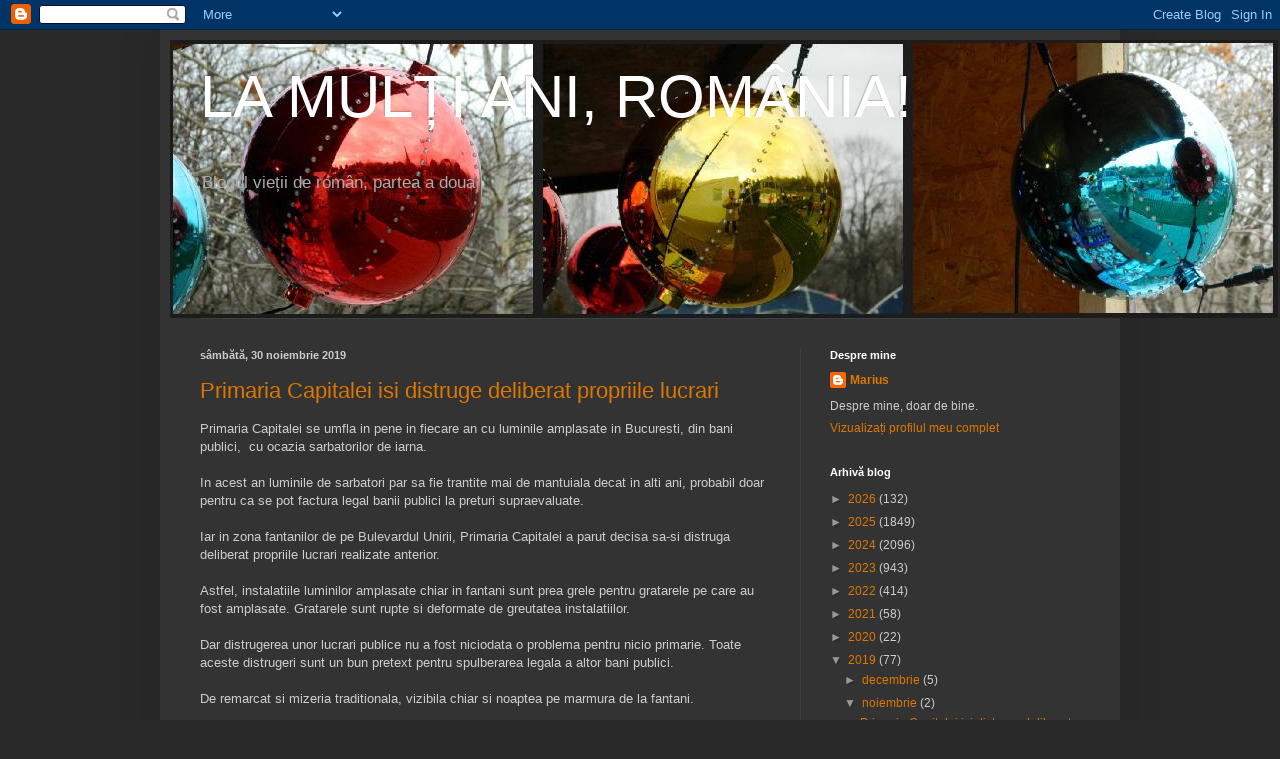

--- FILE ---
content_type: text/html; charset=UTF-8
request_url: https://lmar2012.blogspot.com/2019/11/
body_size: 18569
content:
<!DOCTYPE html>
<html class='v2' dir='ltr' lang='ro'>
<head>
<link href='https://www.blogger.com/static/v1/widgets/335934321-css_bundle_v2.css' rel='stylesheet' type='text/css'/>
<meta content='width=1100' name='viewport'/>
<meta content='text/html; charset=UTF-8' http-equiv='Content-Type'/>
<meta content='blogger' name='generator'/>
<link href='https://lmar2012.blogspot.com/favicon.ico' rel='icon' type='image/x-icon'/>
<link href='http://lmar2012.blogspot.com/2019/11/' rel='canonical'/>
<link rel="alternate" type="application/atom+xml" title="     LA MULȚI ANI, ROMÂNIA! - Atom" href="https://lmar2012.blogspot.com/feeds/posts/default" />
<link rel="alternate" type="application/rss+xml" title="     LA MULȚI ANI, ROMÂNIA! - RSS" href="https://lmar2012.blogspot.com/feeds/posts/default?alt=rss" />
<link rel="service.post" type="application/atom+xml" title="     LA MULȚI ANI, ROMÂNIA! - Atom" href="https://www.blogger.com/feeds/4791562383603460944/posts/default" />
<!--Can't find substitution for tag [blog.ieCssRetrofitLinks]-->
<meta content='http://lmar2012.blogspot.com/2019/11/' property='og:url'/>
<meta content='     LA MULȚI ANI, ROMÂNIA!' property='og:title'/>
<meta content='Blogul vieții de român, partea a doua' property='og:description'/>
<title>     LA MULȚI ANI, ROMÂNIA!: noiembrie 2019</title>
<style id='page-skin-1' type='text/css'><!--
/*
-----------------------------------------------
Blogger Template Style
Name:     Simple
Designer: Blogger
URL:      www.blogger.com
----------------------------------------------- */
/* Content
----------------------------------------------- */
body {
font: normal normal 12px Arial, Tahoma, Helvetica, FreeSans, sans-serif;
color: #cccccc;
background: #292929 none repeat scroll top left;
padding: 0 40px 40px 40px;
}
html body .region-inner {
min-width: 0;
max-width: 100%;
width: auto;
}
h2 {
font-size: 22px;
}
a:link {
text-decoration:none;
color: #dd7700;
}
a:visited {
text-decoration:none;
color: #cc6600;
}
a:hover {
text-decoration:underline;
color: #cc6600;
}
.body-fauxcolumn-outer .fauxcolumn-inner {
background: transparent none repeat scroll top left;
_background-image: none;
}
.body-fauxcolumn-outer .cap-top {
position: absolute;
z-index: 1;
height: 400px;
width: 100%;
}
.body-fauxcolumn-outer .cap-top .cap-left {
width: 100%;
background: transparent none repeat-x scroll top left;
_background-image: none;
}
.content-outer {
-moz-box-shadow: 0 0 40px rgba(0, 0, 0, .15);
-webkit-box-shadow: 0 0 5px rgba(0, 0, 0, .15);
-goog-ms-box-shadow: 0 0 10px #333333;
box-shadow: 0 0 40px rgba(0, 0, 0, .15);
margin-bottom: 1px;
}
.content-inner {
padding: 10px 10px;
}
.content-inner {
background-color: #333333;
}
/* Header
----------------------------------------------- */
.header-outer {
background: transparent none repeat-x scroll 0 -400px;
_background-image: none;
}
.Header h1 {
font: normal normal 60px Arial, Tahoma, Helvetica, FreeSans, sans-serif;
color: #ffffff;
text-shadow: -1px -1px 1px rgba(0, 0, 0, .2);
}
.Header h1 a {
color: #ffffff;
}
.Header .description {
font-size: 140%;
color: #aaaaaa;
}
.header-inner .Header .titlewrapper {
padding: 22px 30px;
}
.header-inner .Header .descriptionwrapper {
padding: 0 30px;
}
/* Tabs
----------------------------------------------- */
.tabs-inner .section:first-child {
border-top: 1px solid #404040;
}
.tabs-inner .section:first-child ul {
margin-top: -1px;
border-top: 1px solid #404040;
border-left: 0 solid #404040;
border-right: 0 solid #404040;
}
.tabs-inner .widget ul {
background: #222222 none repeat-x scroll 0 -800px;
_background-image: none;
border-bottom: 1px solid #404040;
margin-top: 0;
margin-left: -30px;
margin-right: -30px;
}
.tabs-inner .widget li a {
display: inline-block;
padding: .6em 1em;
font: normal normal 14px Arial, Tahoma, Helvetica, FreeSans, sans-serif;
color: #999999;
border-left: 1px solid #333333;
border-right: 0 solid #404040;
}
.tabs-inner .widget li:first-child a {
border-left: none;
}
.tabs-inner .widget li.selected a, .tabs-inner .widget li a:hover {
color: #ffffff;
background-color: #000000;
text-decoration: none;
}
/* Columns
----------------------------------------------- */
.main-outer {
border-top: 0 solid #404040;
}
.fauxcolumn-left-outer .fauxcolumn-inner {
border-right: 1px solid #404040;
}
.fauxcolumn-right-outer .fauxcolumn-inner {
border-left: 1px solid #404040;
}
/* Headings
----------------------------------------------- */
div.widget > h2,
div.widget h2.title {
margin: 0 0 1em 0;
font: normal bold 11px Arial, Tahoma, Helvetica, FreeSans, sans-serif;
color: #ffffff;
}
/* Widgets
----------------------------------------------- */
.widget .zippy {
color: #999999;
text-shadow: 2px 2px 1px rgba(0, 0, 0, .1);
}
.widget .popular-posts ul {
list-style: none;
}
/* Posts
----------------------------------------------- */
h2.date-header {
font: normal bold 11px Arial, Tahoma, Helvetica, FreeSans, sans-serif;
}
.date-header span {
background-color: transparent;
color: #cccccc;
padding: inherit;
letter-spacing: inherit;
margin: inherit;
}
.main-inner {
padding-top: 30px;
padding-bottom: 30px;
}
.main-inner .column-center-inner {
padding: 0 15px;
}
.main-inner .column-center-inner .section {
margin: 0 15px;
}
.post {
margin: 0 0 25px 0;
}
h3.post-title, .comments h4 {
font: normal normal 22px Arial, Tahoma, Helvetica, FreeSans, sans-serif;
margin: .75em 0 0;
}
.post-body {
font-size: 110%;
line-height: 1.4;
position: relative;
}
.post-body img, .post-body .tr-caption-container, .Profile img, .Image img,
.BlogList .item-thumbnail img {
padding: 0;
background: #111111;
border: 1px solid #111111;
-moz-box-shadow: 1px 1px 5px rgba(0, 0, 0, .1);
-webkit-box-shadow: 1px 1px 5px rgba(0, 0, 0, .1);
box-shadow: 1px 1px 5px rgba(0, 0, 0, .1);
}
.post-body img, .post-body .tr-caption-container {
padding: 1px;
}
.post-body .tr-caption-container {
color: #cccccc;
}
.post-body .tr-caption-container img {
padding: 0;
background: transparent;
border: none;
-moz-box-shadow: 0 0 0 rgba(0, 0, 0, .1);
-webkit-box-shadow: 0 0 0 rgba(0, 0, 0, .1);
box-shadow: 0 0 0 rgba(0, 0, 0, .1);
}
.post-header {
margin: 0 0 1.5em;
line-height: 1.6;
font-size: 90%;
}
.post-footer {
margin: 20px -2px 0;
padding: 5px 10px;
color: #888888;
background-color: #303030;
border-bottom: 1px solid #444444;
line-height: 1.6;
font-size: 90%;
}
#comments .comment-author {
padding-top: 1.5em;
border-top: 1px solid #404040;
background-position: 0 1.5em;
}
#comments .comment-author:first-child {
padding-top: 0;
border-top: none;
}
.avatar-image-container {
margin: .2em 0 0;
}
#comments .avatar-image-container img {
border: 1px solid #111111;
}
/* Comments
----------------------------------------------- */
.comments .comments-content .icon.blog-author {
background-repeat: no-repeat;
background-image: url([data-uri]);
}
.comments .comments-content .loadmore a {
border-top: 1px solid #999999;
border-bottom: 1px solid #999999;
}
.comments .comment-thread.inline-thread {
background-color: #303030;
}
.comments .continue {
border-top: 2px solid #999999;
}
/* Accents
---------------------------------------------- */
.section-columns td.columns-cell {
border-left: 1px solid #404040;
}
.blog-pager {
background: transparent none no-repeat scroll top center;
}
.blog-pager-older-link, .home-link,
.blog-pager-newer-link {
background-color: #333333;
padding: 5px;
}
.footer-outer {
border-top: 0 dashed #bbbbbb;
}
/* Mobile
----------------------------------------------- */
body.mobile  {
background-size: auto;
}
.mobile .body-fauxcolumn-outer {
background: transparent none repeat scroll top left;
}
.mobile .body-fauxcolumn-outer .cap-top {
background-size: 100% auto;
}
.mobile .content-outer {
-webkit-box-shadow: 0 0 3px rgba(0, 0, 0, .15);
box-shadow: 0 0 3px rgba(0, 0, 0, .15);
}
.mobile .tabs-inner .widget ul {
margin-left: 0;
margin-right: 0;
}
.mobile .post {
margin: 0;
}
.mobile .main-inner .column-center-inner .section {
margin: 0;
}
.mobile .date-header span {
padding: 0.1em 10px;
margin: 0 -10px;
}
.mobile h3.post-title {
margin: 0;
}
.mobile .blog-pager {
background: transparent none no-repeat scroll top center;
}
.mobile .footer-outer {
border-top: none;
}
.mobile .main-inner, .mobile .footer-inner {
background-color: #333333;
}
.mobile-index-contents {
color: #cccccc;
}
.mobile-link-button {
background-color: #dd7700;
}
.mobile-link-button a:link, .mobile-link-button a:visited {
color: #ffffff;
}
.mobile .tabs-inner .section:first-child {
border-top: none;
}
.mobile .tabs-inner .PageList .widget-content {
background-color: #000000;
color: #ffffff;
border-top: 1px solid #404040;
border-bottom: 1px solid #404040;
}
.mobile .tabs-inner .PageList .widget-content .pagelist-arrow {
border-left: 1px solid #404040;
}

--></style>
<style id='template-skin-1' type='text/css'><!--
body {
min-width: 960px;
}
.content-outer, .content-fauxcolumn-outer, .region-inner {
min-width: 960px;
max-width: 960px;
_width: 960px;
}
.main-inner .columns {
padding-left: 0px;
padding-right: 310px;
}
.main-inner .fauxcolumn-center-outer {
left: 0px;
right: 310px;
/* IE6 does not respect left and right together */
_width: expression(this.parentNode.offsetWidth -
parseInt("0px") -
parseInt("310px") + 'px');
}
.main-inner .fauxcolumn-left-outer {
width: 0px;
}
.main-inner .fauxcolumn-right-outer {
width: 310px;
}
.main-inner .column-left-outer {
width: 0px;
right: 100%;
margin-left: -0px;
}
.main-inner .column-right-outer {
width: 310px;
margin-right: -310px;
}
#layout {
min-width: 0;
}
#layout .content-outer {
min-width: 0;
width: 800px;
}
#layout .region-inner {
min-width: 0;
width: auto;
}
body#layout div.add_widget {
padding: 8px;
}
body#layout div.add_widget a {
margin-left: 32px;
}
--></style>
<link href='https://www.blogger.com/dyn-css/authorization.css?targetBlogID=4791562383603460944&amp;zx=8347b8ad-47f5-43a7-b789-85ccfff7598e' media='none' onload='if(media!=&#39;all&#39;)media=&#39;all&#39;' rel='stylesheet'/><noscript><link href='https://www.blogger.com/dyn-css/authorization.css?targetBlogID=4791562383603460944&amp;zx=8347b8ad-47f5-43a7-b789-85ccfff7598e' rel='stylesheet'/></noscript>
<meta name='google-adsense-platform-account' content='ca-host-pub-1556223355139109'/>
<meta name='google-adsense-platform-domain' content='blogspot.com'/>

</head>
<body class='loading variant-dark'>
<div class='navbar section' id='navbar' name='Navbar'><div class='widget Navbar' data-version='1' id='Navbar1'><script type="text/javascript">
    function setAttributeOnload(object, attribute, val) {
      if(window.addEventListener) {
        window.addEventListener('load',
          function(){ object[attribute] = val; }, false);
      } else {
        window.attachEvent('onload', function(){ object[attribute] = val; });
      }
    }
  </script>
<div id="navbar-iframe-container"></div>
<script type="text/javascript" src="https://apis.google.com/js/platform.js"></script>
<script type="text/javascript">
      gapi.load("gapi.iframes:gapi.iframes.style.bubble", function() {
        if (gapi.iframes && gapi.iframes.getContext) {
          gapi.iframes.getContext().openChild({
              url: 'https://www.blogger.com/navbar/4791562383603460944?origin\x3dhttps://lmar2012.blogspot.com',
              where: document.getElementById("navbar-iframe-container"),
              id: "navbar-iframe"
          });
        }
      });
    </script><script type="text/javascript">
(function() {
var script = document.createElement('script');
script.type = 'text/javascript';
script.src = '//pagead2.googlesyndication.com/pagead/js/google_top_exp.js';
var head = document.getElementsByTagName('head')[0];
if (head) {
head.appendChild(script);
}})();
</script>
</div></div>
<div class='body-fauxcolumns'>
<div class='fauxcolumn-outer body-fauxcolumn-outer'>
<div class='cap-top'>
<div class='cap-left'></div>
<div class='cap-right'></div>
</div>
<div class='fauxborder-left'>
<div class='fauxborder-right'></div>
<div class='fauxcolumn-inner'>
</div>
</div>
<div class='cap-bottom'>
<div class='cap-left'></div>
<div class='cap-right'></div>
</div>
</div>
</div>
<div class='content'>
<div class='content-fauxcolumns'>
<div class='fauxcolumn-outer content-fauxcolumn-outer'>
<div class='cap-top'>
<div class='cap-left'></div>
<div class='cap-right'></div>
</div>
<div class='fauxborder-left'>
<div class='fauxborder-right'></div>
<div class='fauxcolumn-inner'>
</div>
</div>
<div class='cap-bottom'>
<div class='cap-left'></div>
<div class='cap-right'></div>
</div>
</div>
</div>
<div class='content-outer'>
<div class='content-cap-top cap-top'>
<div class='cap-left'></div>
<div class='cap-right'></div>
</div>
<div class='fauxborder-left content-fauxborder-left'>
<div class='fauxborder-right content-fauxborder-right'></div>
<div class='content-inner'>
<header>
<div class='header-outer'>
<div class='header-cap-top cap-top'>
<div class='cap-left'></div>
<div class='cap-right'></div>
</div>
<div class='fauxborder-left header-fauxborder-left'>
<div class='fauxborder-right header-fauxborder-right'></div>
<div class='region-inner header-inner'>
<div class='header section' id='header' name='Antet'><div class='widget Header' data-version='1' id='Header1'>
<div id='header-inner' style='background-image: url("https://blogger.googleusercontent.com/img/b/R29vZ2xl/AVvXsEgxe14d8mhlMcdPSskCL4iEO_6_pxII5IGbJ_TTkDfOnv2XJrB6KstD2eOeRQDoLb-l-sfOWN_DdvyMHdXiFxiCeaP43llpwgS9u_0n0jRNKceCztN1X8M6WLIpuok2HDoPh1rwMA5Tao38/s1600/20170302+Tricolor.JPG"); background-position: left; width: 1108px; min-height: 278px; _height: 278px; background-repeat: no-repeat; '>
<div class='titlewrapper' style='background: transparent'>
<h1 class='title' style='background: transparent; border-width: 0px'>
<a href='https://lmar2012.blogspot.com/'>
     LA MULȚI ANI, ROMÂNIA!
</a>
</h1>
</div>
<div class='descriptionwrapper'>
<p class='description'><span>Blogul vieții de român, partea a doua</span></p>
</div>
</div>
</div></div>
</div>
</div>
<div class='header-cap-bottom cap-bottom'>
<div class='cap-left'></div>
<div class='cap-right'></div>
</div>
</div>
</header>
<div class='tabs-outer'>
<div class='tabs-cap-top cap-top'>
<div class='cap-left'></div>
<div class='cap-right'></div>
</div>
<div class='fauxborder-left tabs-fauxborder-left'>
<div class='fauxborder-right tabs-fauxborder-right'></div>
<div class='region-inner tabs-inner'>
<div class='tabs no-items section' id='crosscol' name='Coloana transversală'></div>
<div class='tabs no-items section' id='crosscol-overflow' name='Cross-Column 2'></div>
</div>
</div>
<div class='tabs-cap-bottom cap-bottom'>
<div class='cap-left'></div>
<div class='cap-right'></div>
</div>
</div>
<div class='main-outer'>
<div class='main-cap-top cap-top'>
<div class='cap-left'></div>
<div class='cap-right'></div>
</div>
<div class='fauxborder-left main-fauxborder-left'>
<div class='fauxborder-right main-fauxborder-right'></div>
<div class='region-inner main-inner'>
<div class='columns fauxcolumns'>
<div class='fauxcolumn-outer fauxcolumn-center-outer'>
<div class='cap-top'>
<div class='cap-left'></div>
<div class='cap-right'></div>
</div>
<div class='fauxborder-left'>
<div class='fauxborder-right'></div>
<div class='fauxcolumn-inner'>
</div>
</div>
<div class='cap-bottom'>
<div class='cap-left'></div>
<div class='cap-right'></div>
</div>
</div>
<div class='fauxcolumn-outer fauxcolumn-left-outer'>
<div class='cap-top'>
<div class='cap-left'></div>
<div class='cap-right'></div>
</div>
<div class='fauxborder-left'>
<div class='fauxborder-right'></div>
<div class='fauxcolumn-inner'>
</div>
</div>
<div class='cap-bottom'>
<div class='cap-left'></div>
<div class='cap-right'></div>
</div>
</div>
<div class='fauxcolumn-outer fauxcolumn-right-outer'>
<div class='cap-top'>
<div class='cap-left'></div>
<div class='cap-right'></div>
</div>
<div class='fauxborder-left'>
<div class='fauxborder-right'></div>
<div class='fauxcolumn-inner'>
</div>
</div>
<div class='cap-bottom'>
<div class='cap-left'></div>
<div class='cap-right'></div>
</div>
</div>
<!-- corrects IE6 width calculation -->
<div class='columns-inner'>
<div class='column-center-outer'>
<div class='column-center-inner'>
<div class='main section' id='main' name='Număr de telefon principal'><div class='widget Blog' data-version='1' id='Blog1'>
<div class='blog-posts hfeed'>

          <div class="date-outer">
        
<h2 class='date-header'><span>sâmbătă, 30 noiembrie 2019</span></h2>

          <div class="date-posts">
        
<div class='post-outer'>
<div class='post hentry uncustomized-post-template' itemprop='blogPost' itemscope='itemscope' itemtype='http://schema.org/BlogPosting'>
<meta content='https://blogger.googleusercontent.com/img/b/R29vZ2xl/AVvXsEj6EYGi-Yn8rnzpJS1JxETVkaPU6Og7OWx5rj5QVmk0Mc6J2aAYxbjly9CFOVAAdaxOTBGvQeOXvEcDNO5OLXCk_AH9shNA6f052x0gkjnfQenJ7mzDYlt5SdpZ0yhkoTGXVXS1ZyZVQqU/s400/DSCN6421.JPG' itemprop='image_url'/>
<meta content='4791562383603460944' itemprop='blogId'/>
<meta content='3956096940289647939' itemprop='postId'/>
<a name='3956096940289647939'></a>
<h3 class='post-title entry-title' itemprop='name'>
<a href='https://lmar2012.blogspot.com/2019/11/primaria-capitalei-isi-distruge.html'>Primaria Capitalei isi distruge deliberat propriile lucrari</a>
</h3>
<div class='post-header'>
<div class='post-header-line-1'></div>
</div>
<div class='post-body entry-content' id='post-body-3956096940289647939' itemprop='description articleBody'>
Primaria Capitalei se umfla in pene in fiecare an cu luminile amplasate in Bucuresti, din bani publici,&nbsp; cu ocazia sarbatorilor de iarna.<br />
<br />
In acest an luminile de sarbatori par sa fie trantite mai de mantuiala decat in alti ani, probabil doar pentru ca se pot factura legal banii publici la preturi supraevaluate.<br />
<br />
Iar in zona fantanilor de pe Bulevardul Unirii, Primaria Capitalei a parut decisa sa-si distruga deliberat propriile lucrari realizate anterior.<br />
<br />
Astfel, instalatiile luminilor amplasate chiar in fantani sunt prea grele pentru gratarele pe care au fost amplasate. Gratarele sunt rupte si deformate de greutatea instalatiilor.<br />
<br />
Dar distrugerea unor lucrari publice nu a fost niciodata o problema pentru nicio primarie. Toate aceste distrugeri sunt un bun pretext pentru spulberarea legala a altor bani publici.<br />
<br />
De remarcat si mizeria traditionala, vizibila chiar si noaptea pe marmura de la fantani.<br />
<br />
In ultima poza a acestui grupaj, Primaria Capitalei ne ureaza in mod ipocrit sarbatori fericite.<br />
<br />
In mod mult mai putin ipocrit, atat timp cat primariile bucurestene isi bat joc de banii publoici si nu doresc sa rezolve nici macar problema curateniei orasului, urez angajatilor din primarii, in frunte cu liderii lor, sarbatori cat mai nefericite.<br />
<div class="separator" style="clear: both; text-align: center;">
<a href="https://blogger.googleusercontent.com/img/b/R29vZ2xl/AVvXsEj6EYGi-Yn8rnzpJS1JxETVkaPU6Og7OWx5rj5QVmk0Mc6J2aAYxbjly9CFOVAAdaxOTBGvQeOXvEcDNO5OLXCk_AH9shNA6f052x0gkjnfQenJ7mzDYlt5SdpZ0yhkoTGXVXS1ZyZVQqU/s1600/DSCN6421.JPG" imageanchor="1" style="margin-left: 1em; margin-right: 1em;"><img border="0" data-original-height="1200" data-original-width="1600" height="300" src="https://blogger.googleusercontent.com/img/b/R29vZ2xl/AVvXsEj6EYGi-Yn8rnzpJS1JxETVkaPU6Og7OWx5rj5QVmk0Mc6J2aAYxbjly9CFOVAAdaxOTBGvQeOXvEcDNO5OLXCk_AH9shNA6f052x0gkjnfQenJ7mzDYlt5SdpZ0yhkoTGXVXS1ZyZVQqU/s400/DSCN6421.JPG" width="400" /></a></div>
<br />
<div class="separator" style="clear: both; text-align: center;">
<a href="https://blogger.googleusercontent.com/img/b/R29vZ2xl/AVvXsEgyRzY-cfkT82mT6BQPX-GBud2nzctPn4JTaImI5x5JixK-YqqlxBiuP1bu6gkXKTU_jMYqR3qU7goaG-lXA98JBhQe6zVEl1-zv0losj2n_oWNa7X7Uh0EGP8OMe1u2roWC5UFcqM9DqA/s1600/DSCN6423.JPG" imageanchor="1" style="margin-left: 1em; margin-right: 1em;"><img border="0" data-original-height="1200" data-original-width="1600" height="300" src="https://blogger.googleusercontent.com/img/b/R29vZ2xl/AVvXsEgyRzY-cfkT82mT6BQPX-GBud2nzctPn4JTaImI5x5JixK-YqqlxBiuP1bu6gkXKTU_jMYqR3qU7goaG-lXA98JBhQe6zVEl1-zv0losj2n_oWNa7X7Uh0EGP8OMe1u2roWC5UFcqM9DqA/s400/DSCN6423.JPG" width="400" /></a></div>
<br />
<div class="separator" style="clear: both; text-align: center;">
<a href="https://blogger.googleusercontent.com/img/b/R29vZ2xl/AVvXsEg85KoBzjHWxtKNYSwPs_I5tV9KKu7m0hNk0iprlfeYbnmbBfBjUkH5TKLEu1woaFJ0RMC0ISNyGEA0UsWaYgt0wKyJiQManbP5aUgKRt-5fFf9eZQFwevDc0iGYZ8QmPnzVNcPjfnmYNw/s1600/DSCN6424.JPG" imageanchor="1" style="margin-left: 1em; margin-right: 1em;"><img border="0" data-original-height="1200" data-original-width="1600" height="300" src="https://blogger.googleusercontent.com/img/b/R29vZ2xl/AVvXsEg85KoBzjHWxtKNYSwPs_I5tV9KKu7m0hNk0iprlfeYbnmbBfBjUkH5TKLEu1woaFJ0RMC0ISNyGEA0UsWaYgt0wKyJiQManbP5aUgKRt-5fFf9eZQFwevDc0iGYZ8QmPnzVNcPjfnmYNw/s400/DSCN6424.JPG" width="400" /></a></div>
<br />
<div class="separator" style="clear: both; text-align: center;">
<a href="https://blogger.googleusercontent.com/img/b/R29vZ2xl/AVvXsEiHRzUQrAf_qCmEcFsYTbuHNn4t9aRo1Vfdxqizzq4BpSVjiUHf3wx-bFpE52bPrSCz2-UbPNLky7mC9Qdoa5NE3j_xiUDRGVH-oaPjKbPwq6hINSoEpfUNjCtW6Ah_DZdquXxgJ1F926o/s1600/DSCN6427.JPG" imageanchor="1" style="margin-left: 1em; margin-right: 1em;"><img border="0" data-original-height="1200" data-original-width="1600" height="300" src="https://blogger.googleusercontent.com/img/b/R29vZ2xl/AVvXsEiHRzUQrAf_qCmEcFsYTbuHNn4t9aRo1Vfdxqizzq4BpSVjiUHf3wx-bFpE52bPrSCz2-UbPNLky7mC9Qdoa5NE3j_xiUDRGVH-oaPjKbPwq6hINSoEpfUNjCtW6Ah_DZdquXxgJ1F926o/s400/DSCN6427.JPG" width="400" /></a></div>
<br />
<div class="separator" style="clear: both; text-align: center;">
<a href="https://blogger.googleusercontent.com/img/b/R29vZ2xl/AVvXsEj-IU_V9HBLp5AmLR9KyhBH3qp8L_FHMBRu7zXoyi-EPOdBWomkWfhPNVAmWote2gbRJZKBrxn5mFVHwMm30DXEIdFiynM2g9pEbTIcnzSKzB7wABcPXpoNQkeix1oW9UjpB0GA9QcaedI/s1600/DSCN6429.JPG" imageanchor="1" style="margin-left: 1em; margin-right: 1em;"><img border="0" data-original-height="1200" data-original-width="1600" height="300" src="https://blogger.googleusercontent.com/img/b/R29vZ2xl/AVvXsEj-IU_V9HBLp5AmLR9KyhBH3qp8L_FHMBRu7zXoyi-EPOdBWomkWfhPNVAmWote2gbRJZKBrxn5mFVHwMm30DXEIdFiynM2g9pEbTIcnzSKzB7wABcPXpoNQkeix1oW9UjpB0GA9QcaedI/s400/DSCN6429.JPG" width="400" /></a></div>
<br />
<div class="separator" style="clear: both; text-align: center;">
<a href="https://blogger.googleusercontent.com/img/b/R29vZ2xl/AVvXsEhTDqo5xIWv_3Y0qVaufWFYl0_bTV_zNo9PtDsTjFI0ErO0X5io-P7kZhRSQOb7Gd_qgoEZ0dIi9u72hIojozV1cnqqHWaeT-3VMHMhS3wBGm0U2uAoHEkA5zLgdjkUk5w6UclvpGKZxVY/s1600/DSCN6430.JPG" imageanchor="1" style="margin-left: 1em; margin-right: 1em;"><img border="0" data-original-height="1200" data-original-width="1600" height="300" src="https://blogger.googleusercontent.com/img/b/R29vZ2xl/AVvXsEhTDqo5xIWv_3Y0qVaufWFYl0_bTV_zNo9PtDsTjFI0ErO0X5io-P7kZhRSQOb7Gd_qgoEZ0dIi9u72hIojozV1cnqqHWaeT-3VMHMhS3wBGm0U2uAoHEkA5zLgdjkUk5w6UclvpGKZxVY/s400/DSCN6430.JPG" width="400" /></a></div>
<br />
<div class="separator" style="clear: both; text-align: center;">
<a href="https://blogger.googleusercontent.com/img/b/R29vZ2xl/AVvXsEho8mt2EWMCUM9tKN3AGBw4vK5Aq0D4fXLtxU3cUqtgGt77JOtmtw96qdIV8AWmczWjEo9R9c2lFY7ezR-RJKg_NSlfwHNfoYVS_h_x1BL7fi6UX2JYePaVWoV7jw4ieJ-nyXxWK_n_duM/s1600/DSCN6431.JPG" imageanchor="1" style="margin-left: 1em; margin-right: 1em;"><img border="0" data-original-height="1200" data-original-width="1600" height="300" src="https://blogger.googleusercontent.com/img/b/R29vZ2xl/AVvXsEho8mt2EWMCUM9tKN3AGBw4vK5Aq0D4fXLtxU3cUqtgGt77JOtmtw96qdIV8AWmczWjEo9R9c2lFY7ezR-RJKg_NSlfwHNfoYVS_h_x1BL7fi6UX2JYePaVWoV7jw4ieJ-nyXxWK_n_duM/s400/DSCN6431.JPG" width="400" /></a></div>
<br />
<div class="separator" style="clear: both; text-align: center;">
<a href="https://blogger.googleusercontent.com/img/b/R29vZ2xl/AVvXsEiyRCMWOBP6ga1uYrAgCdTKot7N8S3MLHg0Bpb7HhX7V-AAolGGvL17lXX1jKCkBrnvPJKR3ErnE9fZ4-LH0ojGhBIMKcoy0fL0sBykhQH8sOOYk7aah3YCW8zS9i6Iflz1tCxyVJYTfKw/s1600/DSCN6433.JPG" imageanchor="1" style="margin-left: 1em; margin-right: 1em;"><img border="0" data-original-height="1200" data-original-width="1600" height="300" src="https://blogger.googleusercontent.com/img/b/R29vZ2xl/AVvXsEiyRCMWOBP6ga1uYrAgCdTKot7N8S3MLHg0Bpb7HhX7V-AAolGGvL17lXX1jKCkBrnvPJKR3ErnE9fZ4-LH0ojGhBIMKcoy0fL0sBykhQH8sOOYk7aah3YCW8zS9i6Iflz1tCxyVJYTfKw/s400/DSCN6433.JPG" width="400" /></a></div>
<br />
<div class="separator" style="clear: both; text-align: center;">
<a href="https://blogger.googleusercontent.com/img/b/R29vZ2xl/AVvXsEj4iGUyXLbL3yK0ZafVy4-53RS7_p4scf9pe6-DX_1tS_XZcHnoyB_PFLj36H5tkYq2unnIKFrHxGMnwDANI5Y8WXOaZ0eu1OcB-ZATE8-PemUqttN-FLuM3ES0zevDqysH4PWZL8MNW9c/s1600/DSCN6434.JPG" imageanchor="1" style="margin-left: 1em; margin-right: 1em;"><img border="0" data-original-height="1200" data-original-width="1600" height="300" src="https://blogger.googleusercontent.com/img/b/R29vZ2xl/AVvXsEj4iGUyXLbL3yK0ZafVy4-53RS7_p4scf9pe6-DX_1tS_XZcHnoyB_PFLj36H5tkYq2unnIKFrHxGMnwDANI5Y8WXOaZ0eu1OcB-ZATE8-PemUqttN-FLuM3ES0zevDqysH4PWZL8MNW9c/s400/DSCN6434.JPG" width="400" /></a></div>
<br />
<div class="separator" style="clear: both; text-align: center;">
<a href="https://blogger.googleusercontent.com/img/b/R29vZ2xl/AVvXsEgDD2yUt5SaNJA7J1dSmJ_6adZbiHxwpF9a0qCg_8h6D9HF4SntDbEq3waZOAacPrjkRrua-BlfMIWulhfwtOKwSAyG21rnGM2y66RCwUgkuNuUsJLLMvPOPf8ajbnW7bi6xQt7q0pmmu0/s1600/DSCN6437.JPG" imageanchor="1" style="margin-left: 1em; margin-right: 1em;"><img border="0" data-original-height="1200" data-original-width="1600" height="300" src="https://blogger.googleusercontent.com/img/b/R29vZ2xl/AVvXsEgDD2yUt5SaNJA7J1dSmJ_6adZbiHxwpF9a0qCg_8h6D9HF4SntDbEq3waZOAacPrjkRrua-BlfMIWulhfwtOKwSAyG21rnGM2y66RCwUgkuNuUsJLLMvPOPf8ajbnW7bi6xQt7q0pmmu0/s400/DSCN6437.JPG" width="400" /></a></div>
<br />
<div class="separator" style="clear: both; text-align: center;">
<a href="https://blogger.googleusercontent.com/img/b/R29vZ2xl/AVvXsEild-t4jGA32uc3pRxTKq_84xycEJ464R2usDDZcHhEL7TRh0KKvr2d5_-AIzGyNkhlnFmokw6iXgfL-UrkrLNcccji43MXyOLDYVtDHwwjdfrwKjPIXqPp_2ZU-8HaIxRgExIS7QPXb3A/s1600/DSCN6438.JPG" imageanchor="1" style="margin-left: 1em; margin-right: 1em;"><img border="0" data-original-height="1200" data-original-width="1600" height="300" src="https://blogger.googleusercontent.com/img/b/R29vZ2xl/AVvXsEild-t4jGA32uc3pRxTKq_84xycEJ464R2usDDZcHhEL7TRh0KKvr2d5_-AIzGyNkhlnFmokw6iXgfL-UrkrLNcccji43MXyOLDYVtDHwwjdfrwKjPIXqPp_2ZU-8HaIxRgExIS7QPXb3A/s400/DSCN6438.JPG" width="400" /></a></div>
<br />
<div class="separator" style="clear: both; text-align: center;">
<a href="https://blogger.googleusercontent.com/img/b/R29vZ2xl/AVvXsEhetaQnmyToNKYG0ioGP2JuXWUKmHTjfozbkEi_I7jEEVEx0sPtuxaYJmTAWh3pfm1NxnQTITQRf8nQH5hFtzyYmzQwdyedCvJ6TTYzcPZOM1R1Xn5t7TmBbw9D2D-xpe_Sk1jc_eT-bgU/s1600/DSCN6441.JPG" imageanchor="1" style="margin-left: 1em; margin-right: 1em;"><img border="0" data-original-height="1200" data-original-width="1600" height="300" src="https://blogger.googleusercontent.com/img/b/R29vZ2xl/AVvXsEhetaQnmyToNKYG0ioGP2JuXWUKmHTjfozbkEi_I7jEEVEx0sPtuxaYJmTAWh3pfm1NxnQTITQRf8nQH5hFtzyYmzQwdyedCvJ6TTYzcPZOM1R1Xn5t7TmBbw9D2D-xpe_Sk1jc_eT-bgU/s400/DSCN6441.JPG" width="400" /></a></div>
<br />
<div class="separator" style="clear: both; text-align: center;">
<a href="https://blogger.googleusercontent.com/img/b/R29vZ2xl/AVvXsEjBPFW2YeZrPVlZYX87Havt8rLBegL6Vp_MSv43reCgjV8tYF4tgVFtT7H7oAhLrlNBgQs64SZtS1vtSvqxAekK31BE3zvZED598frahCgmyxUw1jBTKZE23YECjgc8X8Yufd1DEl1Z3YA/s1600/DSCN6442.JPG" imageanchor="1" style="margin-left: 1em; margin-right: 1em;"><img border="0" data-original-height="1200" data-original-width="1600" height="300" src="https://blogger.googleusercontent.com/img/b/R29vZ2xl/AVvXsEjBPFW2YeZrPVlZYX87Havt8rLBegL6Vp_MSv43reCgjV8tYF4tgVFtT7H7oAhLrlNBgQs64SZtS1vtSvqxAekK31BE3zvZED598frahCgmyxUw1jBTKZE23YECjgc8X8Yufd1DEl1Z3YA/s400/DSCN6442.JPG" width="400" /></a></div>
<br />
<div class="separator" style="clear: both; text-align: center;">
<a href="https://blogger.googleusercontent.com/img/b/R29vZ2xl/AVvXsEgTxFtf0AxPsO_EMjpCzE5_aEmaeIAYIfFy3evw-8zkPTV77iHlOuNoC2A30ZdlOAWBvTS6VOISfQ9gvWs-UowAXthehpmQOnf7bigt05U8JA0kaHUcCUueaGd_TJMMN63fyxhO4SKaisw/s1600/DSCN6443.JPG" imageanchor="1" style="margin-left: 1em; margin-right: 1em;"><img border="0" data-original-height="1200" data-original-width="1600" height="300" src="https://blogger.googleusercontent.com/img/b/R29vZ2xl/AVvXsEgTxFtf0AxPsO_EMjpCzE5_aEmaeIAYIfFy3evw-8zkPTV77iHlOuNoC2A30ZdlOAWBvTS6VOISfQ9gvWs-UowAXthehpmQOnf7bigt05U8JA0kaHUcCUueaGd_TJMMN63fyxhO4SKaisw/s400/DSCN6443.JPG" width="400" /></a></div>
<br />
<div class="separator" style="clear: both; text-align: center;">
<a href="https://blogger.googleusercontent.com/img/b/R29vZ2xl/AVvXsEiVnkN15gXw6yCNHfLJDvS7EjbWeIlSns6ix06XnrWGMNz1qBymznk53MdafRkwpZG_q5eK6ksaXhlPfs-7oZfPq-9MjHg1s6J41RcnwagnUJ5nJ84R0jR7TltQlrz1X-FSIwM6-C-FSuo/s1600/DSCN6444.JPG" imageanchor="1" style="margin-left: 1em; margin-right: 1em;"><img border="0" data-original-height="1200" data-original-width="1600" height="300" src="https://blogger.googleusercontent.com/img/b/R29vZ2xl/AVvXsEiVnkN15gXw6yCNHfLJDvS7EjbWeIlSns6ix06XnrWGMNz1qBymznk53MdafRkwpZG_q5eK6ksaXhlPfs-7oZfPq-9MjHg1s6J41RcnwagnUJ5nJ84R0jR7TltQlrz1X-FSIwM6-C-FSuo/s400/DSCN6444.JPG" width="400" /></a></div>
<br />
<div class="separator" style="clear: both; text-align: center;">
<a href="https://blogger.googleusercontent.com/img/b/R29vZ2xl/AVvXsEgaTSkidGKs0Cr-H0_ThLcEsZHY1FeQIKkMOU5d7u1rHWCFRPfzyJFUqcYjocz50yq881ewcGltUdeW9wdZeo2QaBrumW85TuN4qRJE6DvqJIxh8I-NGo6PvnYwKBwb-2kiDnRq_O2vcrc/s1600/DSCN6445.JPG" imageanchor="1" style="margin-left: 1em; margin-right: 1em;"><img border="0" data-original-height="1200" data-original-width="1600" height="300" src="https://blogger.googleusercontent.com/img/b/R29vZ2xl/AVvXsEgaTSkidGKs0Cr-H0_ThLcEsZHY1FeQIKkMOU5d7u1rHWCFRPfzyJFUqcYjocz50yq881ewcGltUdeW9wdZeo2QaBrumW85TuN4qRJE6DvqJIxh8I-NGo6PvnYwKBwb-2kiDnRq_O2vcrc/s400/DSCN6445.JPG" width="400" /></a></div>
<div style='clear: both;'></div>
</div>
<div class='post-footer'>
<div class='post-footer-line post-footer-line-1'>
<span class='post-author vcard'>
Publicat de
<span class='fn' itemprop='author' itemscope='itemscope' itemtype='http://schema.org/Person'>
<meta content='https://www.blogger.com/profile/04374391060908885408' itemprop='url'/>
<a class='g-profile' href='https://www.blogger.com/profile/04374391060908885408' rel='author' title='author profile'>
<span itemprop='name'>Marius</span>
</a>
</span>
</span>
<span class='post-timestamp'>
la
<meta content='http://lmar2012.blogspot.com/2019/11/primaria-capitalei-isi-distruge.html' itemprop='url'/>
<a class='timestamp-link' href='https://lmar2012.blogspot.com/2019/11/primaria-capitalei-isi-distruge.html' rel='bookmark' title='permanent link'><abbr class='published' itemprop='datePublished' title='2019-11-30T09:49:00+02:00'>09:49</abbr></a>
</span>
<span class='post-comment-link'>
<a class='comment-link' href='https://lmar2012.blogspot.com/2019/11/primaria-capitalei-isi-distruge.html#comment-form' onclick=''>
Niciun comentariu:
  </a>
</span>
<span class='post-icons'>
<span class='item-control blog-admin pid-1431191463'>
<a href='https://www.blogger.com/post-edit.g?blogID=4791562383603460944&postID=3956096940289647939&from=pencil' title='Editați postarea'>
<img alt='' class='icon-action' height='18' src='https://resources.blogblog.com/img/icon18_edit_allbkg.gif' width='18'/>
</a>
</span>
</span>
<div class='post-share-buttons goog-inline-block'>
<a class='goog-inline-block share-button sb-email' href='https://www.blogger.com/share-post.g?blogID=4791562383603460944&postID=3956096940289647939&target=email' target='_blank' title='Trimiteți  prin e-mail
'><span class='share-button-link-text'>Trimiteți  prin e-mail
</span></a><a class='goog-inline-block share-button sb-blog' href='https://www.blogger.com/share-post.g?blogID=4791562383603460944&postID=3956096940289647939&target=blog' onclick='window.open(this.href, "_blank", "height=270,width=475"); return false;' target='_blank' title='Postați pe blog!'><span class='share-button-link-text'>Postați pe blog!</span></a><a class='goog-inline-block share-button sb-twitter' href='https://www.blogger.com/share-post.g?blogID=4791562383603460944&postID=3956096940289647939&target=twitter' target='_blank' title='Trimiteți pe X'><span class='share-button-link-text'>Trimiteți pe X</span></a><a class='goog-inline-block share-button sb-facebook' href='https://www.blogger.com/share-post.g?blogID=4791562383603460944&postID=3956096940289647939&target=facebook' onclick='window.open(this.href, "_blank", "height=430,width=640"); return false;' target='_blank' title='Distribuiți pe Facebook'><span class='share-button-link-text'>Distribuiți pe Facebook</span></a><a class='goog-inline-block share-button sb-pinterest' href='https://www.blogger.com/share-post.g?blogID=4791562383603460944&postID=3956096940289647939&target=pinterest' target='_blank' title='Trimiteți către Pinterest'><span class='share-button-link-text'>Trimiteți către Pinterest</span></a>
</div>
</div>
<div class='post-footer-line post-footer-line-2'>
<span class='post-labels'>
Etichete:
<a href='https://lmar2012.blogspot.com/search/label/bani%20publici%20aruncati' rel='tag'>bani publici aruncati</a>,
<a href='https://lmar2012.blogspot.com/search/label/Bucuresti' rel='tag'>Bucuresti</a>,
<a href='https://lmar2012.blogspot.com/search/label/Bulevardul%20Unirii' rel='tag'>Bulevardul Unirii</a>,
<a href='https://lmar2012.blogspot.com/search/label/cheltuirea%20discretionara%20a%20banilor%20publici' rel='tag'>cheltuirea discretionara a banilor publici</a>,
<a href='https://lmar2012.blogspot.com/search/label/distrugere' rel='tag'>distrugere</a>,
<a href='https://lmar2012.blogspot.com/search/label/distrugere%20deliberata' rel='tag'>distrugere deliberata</a>,
<a href='https://lmar2012.blogspot.com/search/label/lumini' rel='tag'>lumini</a>,
<a href='https://lmar2012.blogspot.com/search/label/mizerie' rel='tag'>mizerie</a>,
<a href='https://lmar2012.blogspot.com/search/label/Primaria%20Capitalei' rel='tag'>Primaria Capitalei</a>,
<a href='https://lmar2012.blogspot.com/search/label/sarbatori%20de%20iarna' rel='tag'>sarbatori de iarna</a>,
<a href='https://lmar2012.blogspot.com/search/label/viata%20de%20roman' rel='tag'>viata de roman</a>
</span>
</div>
<div class='post-footer-line post-footer-line-3'>
<span class='post-location'>
</span>
</div>
</div>
</div>
</div>

          </div></div>
        

          <div class="date-outer">
        
<h2 class='date-header'><span>marți, 26 noiembrie 2019</span></h2>

          <div class="date-posts">
        
<div class='post-outer'>
<div class='post hentry uncustomized-post-template' itemprop='blogPost' itemscope='itemscope' itemtype='http://schema.org/BlogPosting'>
<meta content='https://blogger.googleusercontent.com/img/b/R29vZ2xl/AVvXsEjib8-j-NSS43DBNLDMV1sl250NzpK-kJryXCm1qKL6geblcCGySnKgMIW1G_EcY3ElxpI-HdKZIwt-bSbcX_GZshAO5DhUE2U9SnPlm2IRFfHCcZDGQAMeX7DVQBzlN8b2tqqM1fw_EcE/s400/DSCN6046.JPG' itemprop='image_url'/>
<meta content='4791562383603460944' itemprop='blogId'/>
<meta content='3103207826953326817' itemprop='postId'/>
<a name='3103207826953326817'></a>
<h3 class='post-title entry-title' itemprop='name'>
<a href='https://lmar2012.blogspot.com/2019/11/frunze-colorate.html'>Frunze colorate</a>
</h3>
<div class='post-header'>
<div class='post-header-line-1'></div>
</div>
<div class='post-body entry-content' id='post-body-3103207826953326817' itemprop='description articleBody'>
<div class="separator" style="clear: both; text-align: center;">
<a href="https://blogger.googleusercontent.com/img/b/R29vZ2xl/AVvXsEjib8-j-NSS43DBNLDMV1sl250NzpK-kJryXCm1qKL6geblcCGySnKgMIW1G_EcY3ElxpI-HdKZIwt-bSbcX_GZshAO5DhUE2U9SnPlm2IRFfHCcZDGQAMeX7DVQBzlN8b2tqqM1fw_EcE/s1600/DSCN6046.JPG" imageanchor="1" style="margin-left: 1em; margin-right: 1em;"><img border="0" data-original-height="1200" data-original-width="1600" height="300" src="https://blogger.googleusercontent.com/img/b/R29vZ2xl/AVvXsEjib8-j-NSS43DBNLDMV1sl250NzpK-kJryXCm1qKL6geblcCGySnKgMIW1G_EcY3ElxpI-HdKZIwt-bSbcX_GZshAO5DhUE2U9SnPlm2IRFfHCcZDGQAMeX7DVQBzlN8b2tqqM1fw_EcE/s400/DSCN6046.JPG" width="400" /></a></div>
<br />
<div class="separator" style="clear: both; text-align: center;">
<a href="https://blogger.googleusercontent.com/img/b/R29vZ2xl/AVvXsEiKhLMHaqNoecl_XsCrZg6Ob7olKXXH8YMdHJBxMq30KLr7ibMoXTVWhxQ6pczUVPhiA1HcjfXmIJVMwjykHMlvGbDJkM8ach-tGJZsY31Bo7fVI_psDnsqiyVdEEXuzJW1DJo2ODKEvMQ/s1600/DSCN6047.JPG" imageanchor="1" style="margin-left: 1em; margin-right: 1em;"><img border="0" data-original-height="1200" data-original-width="1600" height="300" src="https://blogger.googleusercontent.com/img/b/R29vZ2xl/AVvXsEiKhLMHaqNoecl_XsCrZg6Ob7olKXXH8YMdHJBxMq30KLr7ibMoXTVWhxQ6pczUVPhiA1HcjfXmIJVMwjykHMlvGbDJkM8ach-tGJZsY31Bo7fVI_psDnsqiyVdEEXuzJW1DJo2ODKEvMQ/s400/DSCN6047.JPG" width="400" /></a></div>
<br />
<div class="separator" style="clear: both; text-align: center;">
<a href="https://blogger.googleusercontent.com/img/b/R29vZ2xl/AVvXsEh5YhHRfHRjQrSFOSb7cty26YZNt6kE0RmTPLbVWvrcCs7rDHXWsLXYzPoP_2UTQAMOFiRYh08_KrS6l1c9McqMh6bGIKkGgXet2gb5fYzBMyLIRC0DcG0JodEUksm6YFT6oKjEyZ2Bz5I/s1600/DSCN6048.JPG" imageanchor="1" style="margin-left: 1em; margin-right: 1em;"><img border="0" data-original-height="1200" data-original-width="1600" height="300" src="https://blogger.googleusercontent.com/img/b/R29vZ2xl/AVvXsEh5YhHRfHRjQrSFOSb7cty26YZNt6kE0RmTPLbVWvrcCs7rDHXWsLXYzPoP_2UTQAMOFiRYh08_KrS6l1c9McqMh6bGIKkGgXet2gb5fYzBMyLIRC0DcG0JodEUksm6YFT6oKjEyZ2Bz5I/s400/DSCN6048.JPG" width="400" /></a></div>
<br />
<div class="separator" style="clear: both; text-align: center;">
<a href="https://blogger.googleusercontent.com/img/b/R29vZ2xl/AVvXsEhGFHHjZNfux8EYIWkD2pLCUCtE9kz_BXIFs6hp5NPKwN1CDZYeF5PNVS3sn6xCChOJIoH8LaD5y0N_Z-WXaBH6OmXABUw1jzcXeAisKoZY0fIUH_odz2Au64iJTDnEM0thCkyZRBujCsE/s1600/DSCN6049.JPG" imageanchor="1" style="margin-left: 1em; margin-right: 1em;"><img border="0" data-original-height="1200" data-original-width="1600" height="300" src="https://blogger.googleusercontent.com/img/b/R29vZ2xl/AVvXsEhGFHHjZNfux8EYIWkD2pLCUCtE9kz_BXIFs6hp5NPKwN1CDZYeF5PNVS3sn6xCChOJIoH8LaD5y0N_Z-WXaBH6OmXABUw1jzcXeAisKoZY0fIUH_odz2Au64iJTDnEM0thCkyZRBujCsE/s400/DSCN6049.JPG" width="400" /></a></div>
<br />
<div class="separator" style="clear: both; text-align: center;">
<a href="https://blogger.googleusercontent.com/img/b/R29vZ2xl/AVvXsEizb3p7bYQwWW9sD1dRkTTZ1z9Lt1Z8a6mK_7KoPjqnHRw0Hp61r9A1YuDkPK2DGDLDSRId4UNy-pcNXmWZst_Q1wNu9P7jmRmTAyn0Lni8VlwcRqaMAZXjPPaSD1r3eHV2sAYsUYZ5fTk/s1600/DSCN6050.JPG" imageanchor="1" style="margin-left: 1em; margin-right: 1em;"><img border="0" data-original-height="1200" data-original-width="1600" height="300" src="https://blogger.googleusercontent.com/img/b/R29vZ2xl/AVvXsEizb3p7bYQwWW9sD1dRkTTZ1z9Lt1Z8a6mK_7KoPjqnHRw0Hp61r9A1YuDkPK2DGDLDSRId4UNy-pcNXmWZst_Q1wNu9P7jmRmTAyn0Lni8VlwcRqaMAZXjPPaSD1r3eHV2sAYsUYZ5fTk/s400/DSCN6050.JPG" width="400" /></a></div>
<br />
<div class="separator" style="clear: both; text-align: center;">
<a href="https://blogger.googleusercontent.com/img/b/R29vZ2xl/AVvXsEgRonOzp1W8FIZ9h3z59s5pE8k6RYSr7OHGOJpXYNXs93ImYM8_mN5x-Y2lqyIMcRg7aUev6we9_nAOzBBAIBdrbve9DPOvvFO8osjfm7MbFG5_oFikTRlusGspNEcxqgqa8mP5LvpF8Ak/s1600/DSCN6051.JPG" imageanchor="1" style="margin-left: 1em; margin-right: 1em;"><img border="0" data-original-height="1200" data-original-width="1600" height="300" src="https://blogger.googleusercontent.com/img/b/R29vZ2xl/AVvXsEgRonOzp1W8FIZ9h3z59s5pE8k6RYSr7OHGOJpXYNXs93ImYM8_mN5x-Y2lqyIMcRg7aUev6we9_nAOzBBAIBdrbve9DPOvvFO8osjfm7MbFG5_oFikTRlusGspNEcxqgqa8mP5LvpF8Ak/s400/DSCN6051.JPG" width="400" /></a></div>
<br />
<div class="separator" style="clear: both; text-align: center;">
<a href="https://blogger.googleusercontent.com/img/b/R29vZ2xl/AVvXsEgUaD3xGc6mpN3mCElyhyRYSJ5Zl-EfSRSJ4PW0nhOIAhZDXDfoV3jCUVPIesI0JQakm-b9sn_QTt3wd7JrDFz1o8LusiIPt8X0CmrpRVDqlXftn5Q4X0pyUQqX9kVufVDp9_LF0TWR9bs/s1600/DSCN6052.JPG" imageanchor="1" style="margin-left: 1em; margin-right: 1em;"><img border="0" data-original-height="1200" data-original-width="1600" height="300" src="https://blogger.googleusercontent.com/img/b/R29vZ2xl/AVvXsEgUaD3xGc6mpN3mCElyhyRYSJ5Zl-EfSRSJ4PW0nhOIAhZDXDfoV3jCUVPIesI0JQakm-b9sn_QTt3wd7JrDFz1o8LusiIPt8X0CmrpRVDqlXftn5Q4X0pyUQqX9kVufVDp9_LF0TWR9bs/s400/DSCN6052.JPG" width="400" /></a></div>
<br />
<div class="separator" style="clear: both; text-align: center;">
<a href="https://blogger.googleusercontent.com/img/b/R29vZ2xl/AVvXsEgO1eLq02hHkhgSLPwaT6ut0t7USDIiPoA9MXbMxSovUXQVSdWFhX9uQqrLw6CFLpfiXTH5UKsUPmcmhJgNZ2oDhWT4kDFHnyzSE2UD9e7y0S8i3GaxL3QxFIZZYDjzrK3GHeGkDr_DB9g/s1600/DSCN6053.JPG" imageanchor="1" style="margin-left: 1em; margin-right: 1em;"><img border="0" data-original-height="1200" data-original-width="1600" height="300" src="https://blogger.googleusercontent.com/img/b/R29vZ2xl/AVvXsEgO1eLq02hHkhgSLPwaT6ut0t7USDIiPoA9MXbMxSovUXQVSdWFhX9uQqrLw6CFLpfiXTH5UKsUPmcmhJgNZ2oDhWT4kDFHnyzSE2UD9e7y0S8i3GaxL3QxFIZZYDjzrK3GHeGkDr_DB9g/s400/DSCN6053.JPG" width="400" /></a></div>
<br />
<div class="separator" style="clear: both; text-align: center;">
<a href="https://blogger.googleusercontent.com/img/b/R29vZ2xl/AVvXsEgH9sIwSHosHZqPOsIhFeS-QtYEF0YXRcoI9xq-imwIgq8Xc1xpF-13bxb37mpjL6JWuBIMB62NOsT0bu5ufKWYQeP0jn4RibaANkITIB-93mOBzVs61RqFRrhVzfKNW2WOeoWD5Cq3qcM/s1600/DSCN6054.JPG" imageanchor="1" style="margin-left: 1em; margin-right: 1em;"><img border="0" data-original-height="1200" data-original-width="1600" height="300" src="https://blogger.googleusercontent.com/img/b/R29vZ2xl/AVvXsEgH9sIwSHosHZqPOsIhFeS-QtYEF0YXRcoI9xq-imwIgq8Xc1xpF-13bxb37mpjL6JWuBIMB62NOsT0bu5ufKWYQeP0jn4RibaANkITIB-93mOBzVs61RqFRrhVzfKNW2WOeoWD5Cq3qcM/s400/DSCN6054.JPG" width="400" /></a></div>
<br />
<div class="separator" style="clear: both; text-align: center;">
<a href="https://blogger.googleusercontent.com/img/b/R29vZ2xl/AVvXsEh-wgwv-Ye-u_HEdjmWFpgeZGu-mkc_IlkykhdWbdwhUqvtwLnwagUI-mGpDP65oHH-JJDBWIUCQXQHHE7MwTzj2IMmG2O8bJH-2jR2F9irCQudmwOZe7m4LXDjUEz_KFL-o_jJd6E5z3c/s1600/DSCN6055.JPG" imageanchor="1" style="margin-left: 1em; margin-right: 1em;"><img border="0" data-original-height="1200" data-original-width="1600" height="300" src="https://blogger.googleusercontent.com/img/b/R29vZ2xl/AVvXsEh-wgwv-Ye-u_HEdjmWFpgeZGu-mkc_IlkykhdWbdwhUqvtwLnwagUI-mGpDP65oHH-JJDBWIUCQXQHHE7MwTzj2IMmG2O8bJH-2jR2F9irCQudmwOZe7m4LXDjUEz_KFL-o_jJd6E5z3c/s400/DSCN6055.JPG" width="400" /></a></div>
<br />
<div class="separator" style="clear: both; text-align: center;">
<a href="https://blogger.googleusercontent.com/img/b/R29vZ2xl/AVvXsEihyliAkng8OnvBUW9NGYm5jFOUI27pTVpVXvvxgcF6vidsR-AfUn5hE4HPv0u8yPhbzeMWrKAcqMJbhwDUFh3A7WNclh7EmdVyB8SyCI6yDF2jJZBuucBNPJ4E8qvX2KcveS0aiznP9CM/s1600/DSCN6057.JPG" imageanchor="1" style="margin-left: 1em; margin-right: 1em;"><img border="0" data-original-height="1200" data-original-width="1600" height="300" src="https://blogger.googleusercontent.com/img/b/R29vZ2xl/AVvXsEihyliAkng8OnvBUW9NGYm5jFOUI27pTVpVXvvxgcF6vidsR-AfUn5hE4HPv0u8yPhbzeMWrKAcqMJbhwDUFh3A7WNclh7EmdVyB8SyCI6yDF2jJZBuucBNPJ4E8qvX2KcveS0aiznP9CM/s400/DSCN6057.JPG" width="400" /></a></div>
<br />
<div class="separator" style="clear: both; text-align: center;">
<a href="https://blogger.googleusercontent.com/img/b/R29vZ2xl/AVvXsEisDyNXBUeTzRmYZyCOI5Xg_PXwOcJDwNF8ISkvW_ddlsBz8Jw1SIcGK31Hm0XYhUFgnO8Oo0RPEj9teKO7zreTjLEhhC1HLdBAk1VjuNAWILbMUimCaK4eKUwXYCBDZJOBxaNnX_v9Bp8/s1600/DSCN6058.JPG" imageanchor="1" style="margin-left: 1em; margin-right: 1em;"><img border="0" data-original-height="1200" data-original-width="1600" height="300" src="https://blogger.googleusercontent.com/img/b/R29vZ2xl/AVvXsEisDyNXBUeTzRmYZyCOI5Xg_PXwOcJDwNF8ISkvW_ddlsBz8Jw1SIcGK31Hm0XYhUFgnO8Oo0RPEj9teKO7zreTjLEhhC1HLdBAk1VjuNAWILbMUimCaK4eKUwXYCBDZJOBxaNnX_v9Bp8/s400/DSCN6058.JPG" width="400" /></a></div>
<br />
<div class="separator" style="clear: both; text-align: center;">
<a href="https://blogger.googleusercontent.com/img/b/R29vZ2xl/AVvXsEhzhRPjCcj9gz_YGSJB99ipWgZzlmZyHXcp8qR3CJBybGKbPzNKoQDb3Dvv0abWjEr7lJd2sfNehOsl-OUacHSuSqdrpUk7t_r8PtjKP30RI-MXhIJbo07YdLXzx3dyjn8MFLGBMkhXbZE/s1600/DSCN6059.JPG" imageanchor="1" style="margin-left: 1em; margin-right: 1em;"><img border="0" data-original-height="1200" data-original-width="1600" height="300" src="https://blogger.googleusercontent.com/img/b/R29vZ2xl/AVvXsEhzhRPjCcj9gz_YGSJB99ipWgZzlmZyHXcp8qR3CJBybGKbPzNKoQDb3Dvv0abWjEr7lJd2sfNehOsl-OUacHSuSqdrpUk7t_r8PtjKP30RI-MXhIJbo07YdLXzx3dyjn8MFLGBMkhXbZE/s400/DSCN6059.JPG" width="400" /></a></div>
<br />
<div class="separator" style="clear: both; text-align: center;">
<a href="https://blogger.googleusercontent.com/img/b/R29vZ2xl/AVvXsEhiDHwqZ6puxC1mt8qmhw3VBC_JeY0mJa_yyvo6UfB3sA1NQeYiUUGql-wq3-T-Pub5Gd-pyeQzRGWJy7eJSehBatO8S65zGVfInYPcwPsIONCRzcCwW9TLhP1hM4Mb9gLBQB29t_tLK1k/s1600/DSCN6060.JPG" imageanchor="1" style="margin-left: 1em; margin-right: 1em;"><img border="0" data-original-height="1200" data-original-width="1600" height="300" src="https://blogger.googleusercontent.com/img/b/R29vZ2xl/AVvXsEhiDHwqZ6puxC1mt8qmhw3VBC_JeY0mJa_yyvo6UfB3sA1NQeYiUUGql-wq3-T-Pub5Gd-pyeQzRGWJy7eJSehBatO8S65zGVfInYPcwPsIONCRzcCwW9TLhP1hM4Mb9gLBQB29t_tLK1k/s400/DSCN6060.JPG" width="400" /></a></div>
<br />
<div class="separator" style="clear: both; text-align: center;">
<a href="https://blogger.googleusercontent.com/img/b/R29vZ2xl/AVvXsEi9JH8Q6Rnn7XGoa9EXIbU-RK4SMhic_JKr2uEy_HpAiUvLAT3IADTxIo6D9k7yLOVbwY_67yh9CjuFAFJMPP72kz55zADdXCdNvi7rCqqX17wfsyMJTOgZoUBQJAU57FOsrqmvoIE2KA4/s1600/DSCN6061.JPG" imageanchor="1" style="margin-left: 1em; margin-right: 1em;"><img border="0" data-original-height="1200" data-original-width="1600" height="300" src="https://blogger.googleusercontent.com/img/b/R29vZ2xl/AVvXsEi9JH8Q6Rnn7XGoa9EXIbU-RK4SMhic_JKr2uEy_HpAiUvLAT3IADTxIo6D9k7yLOVbwY_67yh9CjuFAFJMPP72kz55zADdXCdNvi7rCqqX17wfsyMJTOgZoUBQJAU57FOsrqmvoIE2KA4/s400/DSCN6061.JPG" width="400" /></a></div>
<br />
<div class="separator" style="clear: both; text-align: center;">
<a href="https://blogger.googleusercontent.com/img/b/R29vZ2xl/AVvXsEiInAkDAVUXIMQjTX5pIq3dtrvZntazNxwWyDtm4H_TPJA147aNqhScEOVeX5j74mnNJRyHauvLEBF5Kfh9Ffh8sp-6VrC1hlVeJ5LtZXEtsymdlYA_hicCrCFOWnHla7FzW71Qnu629C4/s1600/DSCN6062.JPG" imageanchor="1" style="margin-left: 1em; margin-right: 1em;"><img border="0" data-original-height="1200" data-original-width="1600" height="300" src="https://blogger.googleusercontent.com/img/b/R29vZ2xl/AVvXsEiInAkDAVUXIMQjTX5pIq3dtrvZntazNxwWyDtm4H_TPJA147aNqhScEOVeX5j74mnNJRyHauvLEBF5Kfh9Ffh8sp-6VrC1hlVeJ5LtZXEtsymdlYA_hicCrCFOWnHla7FzW71Qnu629C4/s400/DSCN6062.JPG" width="400" /></a></div>
<br />
<div class="separator" style="clear: both; text-align: center;">
<a href="https://blogger.googleusercontent.com/img/b/R29vZ2xl/AVvXsEjLF9OCSSp02JsIamom2n4vxgef5efG3jLb5hBJWH8XBoBAewwzQxC0KRf5P_y2DfJlsPlbTSpfpxmlyr8-h0NyZt85EJ6ugl4DjkOMg08GMH9MKDs9MkkECbN_siFApkuqPIuZCHu2fE4/s1600/DSCN6063.JPG" imageanchor="1" style="margin-left: 1em; margin-right: 1em;"><img border="0" data-original-height="1200" data-original-width="1600" height="300" src="https://blogger.googleusercontent.com/img/b/R29vZ2xl/AVvXsEjLF9OCSSp02JsIamom2n4vxgef5efG3jLb5hBJWH8XBoBAewwzQxC0KRf5P_y2DfJlsPlbTSpfpxmlyr8-h0NyZt85EJ6ugl4DjkOMg08GMH9MKDs9MkkECbN_siFApkuqPIuZCHu2fE4/s400/DSCN6063.JPG" width="400" /></a></div>
<br />
<div class="separator" style="clear: both; text-align: center;">
<a href="https://blogger.googleusercontent.com/img/b/R29vZ2xl/AVvXsEgTOW7FXsPdyjMnL4gh8Vx7SrjzJKwHTgWvYENmiDaqKlTZyYgM7EhEGRQQLtng9FWPZ6kdGXA-GoTfT263lhBf__SL8RBEMZG5NheHL592f_sIdHitp6AVa6BupyLs4ffdzIGSfXIOJkY/s1600/DSCN6064.JPG" imageanchor="1" style="margin-left: 1em; margin-right: 1em;"><img border="0" data-original-height="1200" data-original-width="1600" height="300" src="https://blogger.googleusercontent.com/img/b/R29vZ2xl/AVvXsEgTOW7FXsPdyjMnL4gh8Vx7SrjzJKwHTgWvYENmiDaqKlTZyYgM7EhEGRQQLtng9FWPZ6kdGXA-GoTfT263lhBf__SL8RBEMZG5NheHL592f_sIdHitp6AVa6BupyLs4ffdzIGSfXIOJkY/s400/DSCN6064.JPG" width="400" /></a></div>
<div style='clear: both;'></div>
</div>
<div class='post-footer'>
<div class='post-footer-line post-footer-line-1'>
<span class='post-author vcard'>
Publicat de
<span class='fn' itemprop='author' itemscope='itemscope' itemtype='http://schema.org/Person'>
<meta content='https://www.blogger.com/profile/04374391060908885408' itemprop='url'/>
<a class='g-profile' href='https://www.blogger.com/profile/04374391060908885408' rel='author' title='author profile'>
<span itemprop='name'>Marius</span>
</a>
</span>
</span>
<span class='post-timestamp'>
la
<meta content='http://lmar2012.blogspot.com/2019/11/frunze-colorate.html' itemprop='url'/>
<a class='timestamp-link' href='https://lmar2012.blogspot.com/2019/11/frunze-colorate.html' rel='bookmark' title='permanent link'><abbr class='published' itemprop='datePublished' title='2019-11-26T09:16:00+02:00'>09:16</abbr></a>
</span>
<span class='post-comment-link'>
<a class='comment-link' href='https://lmar2012.blogspot.com/2019/11/frunze-colorate.html#comment-form' onclick=''>
Niciun comentariu:
  </a>
</span>
<span class='post-icons'>
<span class='item-control blog-admin pid-1431191463'>
<a href='https://www.blogger.com/post-edit.g?blogID=4791562383603460944&postID=3103207826953326817&from=pencil' title='Editați postarea'>
<img alt='' class='icon-action' height='18' src='https://resources.blogblog.com/img/icon18_edit_allbkg.gif' width='18'/>
</a>
</span>
</span>
<div class='post-share-buttons goog-inline-block'>
<a class='goog-inline-block share-button sb-email' href='https://www.blogger.com/share-post.g?blogID=4791562383603460944&postID=3103207826953326817&target=email' target='_blank' title='Trimiteți  prin e-mail
'><span class='share-button-link-text'>Trimiteți  prin e-mail
</span></a><a class='goog-inline-block share-button sb-blog' href='https://www.blogger.com/share-post.g?blogID=4791562383603460944&postID=3103207826953326817&target=blog' onclick='window.open(this.href, "_blank", "height=270,width=475"); return false;' target='_blank' title='Postați pe blog!'><span class='share-button-link-text'>Postați pe blog!</span></a><a class='goog-inline-block share-button sb-twitter' href='https://www.blogger.com/share-post.g?blogID=4791562383603460944&postID=3103207826953326817&target=twitter' target='_blank' title='Trimiteți pe X'><span class='share-button-link-text'>Trimiteți pe X</span></a><a class='goog-inline-block share-button sb-facebook' href='https://www.blogger.com/share-post.g?blogID=4791562383603460944&postID=3103207826953326817&target=facebook' onclick='window.open(this.href, "_blank", "height=430,width=640"); return false;' target='_blank' title='Distribuiți pe Facebook'><span class='share-button-link-text'>Distribuiți pe Facebook</span></a><a class='goog-inline-block share-button sb-pinterest' href='https://www.blogger.com/share-post.g?blogID=4791562383603460944&postID=3103207826953326817&target=pinterest' target='_blank' title='Trimiteți către Pinterest'><span class='share-button-link-text'>Trimiteți către Pinterest</span></a>
</div>
</div>
<div class='post-footer-line post-footer-line-2'>
<span class='post-labels'>
Etichete:
<a href='https://lmar2012.blogspot.com/search/label/crengi' rel='tag'>crengi</a>,
<a href='https://lmar2012.blogspot.com/search/label/culorile%20toamnei' rel='tag'>culorile toamnei</a>,
<a href='https://lmar2012.blogspot.com/search/label/frunze' rel='tag'>frunze</a>,
<a href='https://lmar2012.blogspot.com/search/label/frunze%20cazute' rel='tag'>frunze cazute</a>,
<a href='https://lmar2012.blogspot.com/search/label/frunze%20colorate' rel='tag'>frunze colorate</a>,
<a href='https://lmar2012.blogspot.com/search/label/frunze%20pastelate' rel='tag'>frunze pastelate</a>,
<a href='https://lmar2012.blogspot.com/search/label/toamna' rel='tag'>toamna</a>,
<a href='https://lmar2012.blogspot.com/search/label/viata%20de%20roman' rel='tag'>viata de roman</a>
</span>
</div>
<div class='post-footer-line post-footer-line-3'>
<span class='post-location'>
</span>
</div>
</div>
</div>
</div>

        </div></div>
      
</div>
<div class='blog-pager' id='blog-pager'>
<span id='blog-pager-newer-link'>
<a class='blog-pager-newer-link' href='https://lmar2012.blogspot.com/search?updated-max=2019-12-25T17:07:00%2B02:00&amp;max-results=3&amp;reverse-paginate=true' id='Blog1_blog-pager-newer-link' title='Postări mai noi'>Postări mai noi</a>
</span>
<span id='blog-pager-older-link'>
<a class='blog-pager-older-link' href='https://lmar2012.blogspot.com/search?updated-max=2019-11-26T09:16:00%2B02:00&amp;max-results=3' id='Blog1_blog-pager-older-link' title='Postări mai vechi'>Postări mai vechi</a>
</span>
<a class='home-link' href='https://lmar2012.blogspot.com/'>Pagina de pornire</a>
</div>
<div class='clear'></div>
<div class='blog-feeds'>
<div class='feed-links'>
Abonați-vă la:
<a class='feed-link' href='https://lmar2012.blogspot.com/feeds/posts/default' target='_blank' type='application/atom+xml'>Comentarii (Atom)</a>
</div>
</div>
</div></div>
</div>
</div>
<div class='column-left-outer'>
<div class='column-left-inner'>
<aside>
</aside>
</div>
</div>
<div class='column-right-outer'>
<div class='column-right-inner'>
<aside>
<div class='sidebar section' id='sidebar-right-1'><div class='widget Profile' data-version='1' id='Profile1'>
<h2>Despre mine</h2>
<div class='widget-content'>
<dl class='profile-datablock'>
<dt class='profile-data'>
<a class='profile-name-link g-profile' href='https://www.blogger.com/profile/04374391060908885408' rel='author' style='background-image: url(//www.blogger.com/img/logo-16.png);'>
Marius
</a>
</dt>
<dd class='profile-textblock'>Despre mine, doar de bine.</dd>
</dl>
<a class='profile-link' href='https://www.blogger.com/profile/04374391060908885408' rel='author'>Vizualizați profilul meu complet</a>
<div class='clear'></div>
</div>
</div><div class='widget BlogArchive' data-version='1' id='BlogArchive1'>
<h2>Arhivă blog</h2>
<div class='widget-content'>
<div id='ArchiveList'>
<div id='BlogArchive1_ArchiveList'>
<ul class='hierarchy'>
<li class='archivedate collapsed'>
<a class='toggle' href='javascript:void(0)'>
<span class='zippy'>

        &#9658;&#160;
      
</span>
</a>
<a class='post-count-link' href='https://lmar2012.blogspot.com/2026/'>
2026
</a>
<span class='post-count' dir='ltr'>(132)</span>
<ul class='hierarchy'>
<li class='archivedate collapsed'>
<a class='toggle' href='javascript:void(0)'>
<span class='zippy'>

        &#9658;&#160;
      
</span>
</a>
<a class='post-count-link' href='https://lmar2012.blogspot.com/2026/01/'>
ianuarie
</a>
<span class='post-count' dir='ltr'>(132)</span>
</li>
</ul>
</li>
</ul>
<ul class='hierarchy'>
<li class='archivedate collapsed'>
<a class='toggle' href='javascript:void(0)'>
<span class='zippy'>

        &#9658;&#160;
      
</span>
</a>
<a class='post-count-link' href='https://lmar2012.blogspot.com/2025/'>
2025
</a>
<span class='post-count' dir='ltr'>(1849)</span>
<ul class='hierarchy'>
<li class='archivedate collapsed'>
<a class='toggle' href='javascript:void(0)'>
<span class='zippy'>

        &#9658;&#160;
      
</span>
</a>
<a class='post-count-link' href='https://lmar2012.blogspot.com/2025/12/'>
decembrie
</a>
<span class='post-count' dir='ltr'>(179)</span>
</li>
</ul>
<ul class='hierarchy'>
<li class='archivedate collapsed'>
<a class='toggle' href='javascript:void(0)'>
<span class='zippy'>

        &#9658;&#160;
      
</span>
</a>
<a class='post-count-link' href='https://lmar2012.blogspot.com/2025/11/'>
noiembrie
</a>
<span class='post-count' dir='ltr'>(145)</span>
</li>
</ul>
<ul class='hierarchy'>
<li class='archivedate collapsed'>
<a class='toggle' href='javascript:void(0)'>
<span class='zippy'>

        &#9658;&#160;
      
</span>
</a>
<a class='post-count-link' href='https://lmar2012.blogspot.com/2025/10/'>
octombrie
</a>
<span class='post-count' dir='ltr'>(153)</span>
</li>
</ul>
<ul class='hierarchy'>
<li class='archivedate collapsed'>
<a class='toggle' href='javascript:void(0)'>
<span class='zippy'>

        &#9658;&#160;
      
</span>
</a>
<a class='post-count-link' href='https://lmar2012.blogspot.com/2025/09/'>
septembrie
</a>
<span class='post-count' dir='ltr'>(145)</span>
</li>
</ul>
<ul class='hierarchy'>
<li class='archivedate collapsed'>
<a class='toggle' href='javascript:void(0)'>
<span class='zippy'>

        &#9658;&#160;
      
</span>
</a>
<a class='post-count-link' href='https://lmar2012.blogspot.com/2025/08/'>
august
</a>
<span class='post-count' dir='ltr'>(146)</span>
</li>
</ul>
<ul class='hierarchy'>
<li class='archivedate collapsed'>
<a class='toggle' href='javascript:void(0)'>
<span class='zippy'>

        &#9658;&#160;
      
</span>
</a>
<a class='post-count-link' href='https://lmar2012.blogspot.com/2025/07/'>
iulie
</a>
<span class='post-count' dir='ltr'>(145)</span>
</li>
</ul>
<ul class='hierarchy'>
<li class='archivedate collapsed'>
<a class='toggle' href='javascript:void(0)'>
<span class='zippy'>

        &#9658;&#160;
      
</span>
</a>
<a class='post-count-link' href='https://lmar2012.blogspot.com/2025/06/'>
iunie
</a>
<span class='post-count' dir='ltr'>(127)</span>
</li>
</ul>
<ul class='hierarchy'>
<li class='archivedate collapsed'>
<a class='toggle' href='javascript:void(0)'>
<span class='zippy'>

        &#9658;&#160;
      
</span>
</a>
<a class='post-count-link' href='https://lmar2012.blogspot.com/2025/05/'>
mai
</a>
<span class='post-count' dir='ltr'>(230)</span>
</li>
</ul>
<ul class='hierarchy'>
<li class='archivedate collapsed'>
<a class='toggle' href='javascript:void(0)'>
<span class='zippy'>

        &#9658;&#160;
      
</span>
</a>
<a class='post-count-link' href='https://lmar2012.blogspot.com/2025/04/'>
aprilie
</a>
<span class='post-count' dir='ltr'>(203)</span>
</li>
</ul>
<ul class='hierarchy'>
<li class='archivedate collapsed'>
<a class='toggle' href='javascript:void(0)'>
<span class='zippy'>

        &#9658;&#160;
      
</span>
</a>
<a class='post-count-link' href='https://lmar2012.blogspot.com/2025/03/'>
martie
</a>
<span class='post-count' dir='ltr'>(171)</span>
</li>
</ul>
<ul class='hierarchy'>
<li class='archivedate collapsed'>
<a class='toggle' href='javascript:void(0)'>
<span class='zippy'>

        &#9658;&#160;
      
</span>
</a>
<a class='post-count-link' href='https://lmar2012.blogspot.com/2025/02/'>
februarie
</a>
<span class='post-count' dir='ltr'>(102)</span>
</li>
</ul>
<ul class='hierarchy'>
<li class='archivedate collapsed'>
<a class='toggle' href='javascript:void(0)'>
<span class='zippy'>

        &#9658;&#160;
      
</span>
</a>
<a class='post-count-link' href='https://lmar2012.blogspot.com/2025/01/'>
ianuarie
</a>
<span class='post-count' dir='ltr'>(103)</span>
</li>
</ul>
</li>
</ul>
<ul class='hierarchy'>
<li class='archivedate collapsed'>
<a class='toggle' href='javascript:void(0)'>
<span class='zippy'>

        &#9658;&#160;
      
</span>
</a>
<a class='post-count-link' href='https://lmar2012.blogspot.com/2024/'>
2024
</a>
<span class='post-count' dir='ltr'>(2096)</span>
<ul class='hierarchy'>
<li class='archivedate collapsed'>
<a class='toggle' href='javascript:void(0)'>
<span class='zippy'>

        &#9658;&#160;
      
</span>
</a>
<a class='post-count-link' href='https://lmar2012.blogspot.com/2024/12/'>
decembrie
</a>
<span class='post-count' dir='ltr'>(148)</span>
</li>
</ul>
<ul class='hierarchy'>
<li class='archivedate collapsed'>
<a class='toggle' href='javascript:void(0)'>
<span class='zippy'>

        &#9658;&#160;
      
</span>
</a>
<a class='post-count-link' href='https://lmar2012.blogspot.com/2024/11/'>
noiembrie
</a>
<span class='post-count' dir='ltr'>(134)</span>
</li>
</ul>
<ul class='hierarchy'>
<li class='archivedate collapsed'>
<a class='toggle' href='javascript:void(0)'>
<span class='zippy'>

        &#9658;&#160;
      
</span>
</a>
<a class='post-count-link' href='https://lmar2012.blogspot.com/2024/10/'>
octombrie
</a>
<span class='post-count' dir='ltr'>(105)</span>
</li>
</ul>
<ul class='hierarchy'>
<li class='archivedate collapsed'>
<a class='toggle' href='javascript:void(0)'>
<span class='zippy'>

        &#9658;&#160;
      
</span>
</a>
<a class='post-count-link' href='https://lmar2012.blogspot.com/2024/09/'>
septembrie
</a>
<span class='post-count' dir='ltr'>(54)</span>
</li>
</ul>
<ul class='hierarchy'>
<li class='archivedate collapsed'>
<a class='toggle' href='javascript:void(0)'>
<span class='zippy'>

        &#9658;&#160;
      
</span>
</a>
<a class='post-count-link' href='https://lmar2012.blogspot.com/2024/08/'>
august
</a>
<span class='post-count' dir='ltr'>(126)</span>
</li>
</ul>
<ul class='hierarchy'>
<li class='archivedate collapsed'>
<a class='toggle' href='javascript:void(0)'>
<span class='zippy'>

        &#9658;&#160;
      
</span>
</a>
<a class='post-count-link' href='https://lmar2012.blogspot.com/2024/07/'>
iulie
</a>
<span class='post-count' dir='ltr'>(238)</span>
</li>
</ul>
<ul class='hierarchy'>
<li class='archivedate collapsed'>
<a class='toggle' href='javascript:void(0)'>
<span class='zippy'>

        &#9658;&#160;
      
</span>
</a>
<a class='post-count-link' href='https://lmar2012.blogspot.com/2024/06/'>
iunie
</a>
<span class='post-count' dir='ltr'>(267)</span>
</li>
</ul>
<ul class='hierarchy'>
<li class='archivedate collapsed'>
<a class='toggle' href='javascript:void(0)'>
<span class='zippy'>

        &#9658;&#160;
      
</span>
</a>
<a class='post-count-link' href='https://lmar2012.blogspot.com/2024/05/'>
mai
</a>
<span class='post-count' dir='ltr'>(302)</span>
</li>
</ul>
<ul class='hierarchy'>
<li class='archivedate collapsed'>
<a class='toggle' href='javascript:void(0)'>
<span class='zippy'>

        &#9658;&#160;
      
</span>
</a>
<a class='post-count-link' href='https://lmar2012.blogspot.com/2024/04/'>
aprilie
</a>
<span class='post-count' dir='ltr'>(241)</span>
</li>
</ul>
<ul class='hierarchy'>
<li class='archivedate collapsed'>
<a class='toggle' href='javascript:void(0)'>
<span class='zippy'>

        &#9658;&#160;
      
</span>
</a>
<a class='post-count-link' href='https://lmar2012.blogspot.com/2024/03/'>
martie
</a>
<span class='post-count' dir='ltr'>(168)</span>
</li>
</ul>
<ul class='hierarchy'>
<li class='archivedate collapsed'>
<a class='toggle' href='javascript:void(0)'>
<span class='zippy'>

        &#9658;&#160;
      
</span>
</a>
<a class='post-count-link' href='https://lmar2012.blogspot.com/2024/02/'>
februarie
</a>
<span class='post-count' dir='ltr'>(163)</span>
</li>
</ul>
<ul class='hierarchy'>
<li class='archivedate collapsed'>
<a class='toggle' href='javascript:void(0)'>
<span class='zippy'>

        &#9658;&#160;
      
</span>
</a>
<a class='post-count-link' href='https://lmar2012.blogspot.com/2024/01/'>
ianuarie
</a>
<span class='post-count' dir='ltr'>(150)</span>
</li>
</ul>
</li>
</ul>
<ul class='hierarchy'>
<li class='archivedate collapsed'>
<a class='toggle' href='javascript:void(0)'>
<span class='zippy'>

        &#9658;&#160;
      
</span>
</a>
<a class='post-count-link' href='https://lmar2012.blogspot.com/2023/'>
2023
</a>
<span class='post-count' dir='ltr'>(943)</span>
<ul class='hierarchy'>
<li class='archivedate collapsed'>
<a class='toggle' href='javascript:void(0)'>
<span class='zippy'>

        &#9658;&#160;
      
</span>
</a>
<a class='post-count-link' href='https://lmar2012.blogspot.com/2023/12/'>
decembrie
</a>
<span class='post-count' dir='ltr'>(296)</span>
</li>
</ul>
<ul class='hierarchy'>
<li class='archivedate collapsed'>
<a class='toggle' href='javascript:void(0)'>
<span class='zippy'>

        &#9658;&#160;
      
</span>
</a>
<a class='post-count-link' href='https://lmar2012.blogspot.com/2023/11/'>
noiembrie
</a>
<span class='post-count' dir='ltr'>(236)</span>
</li>
</ul>
<ul class='hierarchy'>
<li class='archivedate collapsed'>
<a class='toggle' href='javascript:void(0)'>
<span class='zippy'>

        &#9658;&#160;
      
</span>
</a>
<a class='post-count-link' href='https://lmar2012.blogspot.com/2023/10/'>
octombrie
</a>
<span class='post-count' dir='ltr'>(31)</span>
</li>
</ul>
<ul class='hierarchy'>
<li class='archivedate collapsed'>
<a class='toggle' href='javascript:void(0)'>
<span class='zippy'>

        &#9658;&#160;
      
</span>
</a>
<a class='post-count-link' href='https://lmar2012.blogspot.com/2023/09/'>
septembrie
</a>
<span class='post-count' dir='ltr'>(23)</span>
</li>
</ul>
<ul class='hierarchy'>
<li class='archivedate collapsed'>
<a class='toggle' href='javascript:void(0)'>
<span class='zippy'>

        &#9658;&#160;
      
</span>
</a>
<a class='post-count-link' href='https://lmar2012.blogspot.com/2023/08/'>
august
</a>
<span class='post-count' dir='ltr'>(2)</span>
</li>
</ul>
<ul class='hierarchy'>
<li class='archivedate collapsed'>
<a class='toggle' href='javascript:void(0)'>
<span class='zippy'>

        &#9658;&#160;
      
</span>
</a>
<a class='post-count-link' href='https://lmar2012.blogspot.com/2023/07/'>
iulie
</a>
<span class='post-count' dir='ltr'>(6)</span>
</li>
</ul>
<ul class='hierarchy'>
<li class='archivedate collapsed'>
<a class='toggle' href='javascript:void(0)'>
<span class='zippy'>

        &#9658;&#160;
      
</span>
</a>
<a class='post-count-link' href='https://lmar2012.blogspot.com/2023/06/'>
iunie
</a>
<span class='post-count' dir='ltr'>(14)</span>
</li>
</ul>
<ul class='hierarchy'>
<li class='archivedate collapsed'>
<a class='toggle' href='javascript:void(0)'>
<span class='zippy'>

        &#9658;&#160;
      
</span>
</a>
<a class='post-count-link' href='https://lmar2012.blogspot.com/2023/05/'>
mai
</a>
<span class='post-count' dir='ltr'>(63)</span>
</li>
</ul>
<ul class='hierarchy'>
<li class='archivedate collapsed'>
<a class='toggle' href='javascript:void(0)'>
<span class='zippy'>

        &#9658;&#160;
      
</span>
</a>
<a class='post-count-link' href='https://lmar2012.blogspot.com/2023/04/'>
aprilie
</a>
<span class='post-count' dir='ltr'>(138)</span>
</li>
</ul>
<ul class='hierarchy'>
<li class='archivedate collapsed'>
<a class='toggle' href='javascript:void(0)'>
<span class='zippy'>

        &#9658;&#160;
      
</span>
</a>
<a class='post-count-link' href='https://lmar2012.blogspot.com/2023/03/'>
martie
</a>
<span class='post-count' dir='ltr'>(93)</span>
</li>
</ul>
<ul class='hierarchy'>
<li class='archivedate collapsed'>
<a class='toggle' href='javascript:void(0)'>
<span class='zippy'>

        &#9658;&#160;
      
</span>
</a>
<a class='post-count-link' href='https://lmar2012.blogspot.com/2023/02/'>
februarie
</a>
<span class='post-count' dir='ltr'>(12)</span>
</li>
</ul>
<ul class='hierarchy'>
<li class='archivedate collapsed'>
<a class='toggle' href='javascript:void(0)'>
<span class='zippy'>

        &#9658;&#160;
      
</span>
</a>
<a class='post-count-link' href='https://lmar2012.blogspot.com/2023/01/'>
ianuarie
</a>
<span class='post-count' dir='ltr'>(29)</span>
</li>
</ul>
</li>
</ul>
<ul class='hierarchy'>
<li class='archivedate collapsed'>
<a class='toggle' href='javascript:void(0)'>
<span class='zippy'>

        &#9658;&#160;
      
</span>
</a>
<a class='post-count-link' href='https://lmar2012.blogspot.com/2022/'>
2022
</a>
<span class='post-count' dir='ltr'>(414)</span>
<ul class='hierarchy'>
<li class='archivedate collapsed'>
<a class='toggle' href='javascript:void(0)'>
<span class='zippy'>

        &#9658;&#160;
      
</span>
</a>
<a class='post-count-link' href='https://lmar2012.blogspot.com/2022/12/'>
decembrie
</a>
<span class='post-count' dir='ltr'>(61)</span>
</li>
</ul>
<ul class='hierarchy'>
<li class='archivedate collapsed'>
<a class='toggle' href='javascript:void(0)'>
<span class='zippy'>

        &#9658;&#160;
      
</span>
</a>
<a class='post-count-link' href='https://lmar2012.blogspot.com/2022/11/'>
noiembrie
</a>
<span class='post-count' dir='ltr'>(105)</span>
</li>
</ul>
<ul class='hierarchy'>
<li class='archivedate collapsed'>
<a class='toggle' href='javascript:void(0)'>
<span class='zippy'>

        &#9658;&#160;
      
</span>
</a>
<a class='post-count-link' href='https://lmar2012.blogspot.com/2022/10/'>
octombrie
</a>
<span class='post-count' dir='ltr'>(107)</span>
</li>
</ul>
<ul class='hierarchy'>
<li class='archivedate collapsed'>
<a class='toggle' href='javascript:void(0)'>
<span class='zippy'>

        &#9658;&#160;
      
</span>
</a>
<a class='post-count-link' href='https://lmar2012.blogspot.com/2022/09/'>
septembrie
</a>
<span class='post-count' dir='ltr'>(4)</span>
</li>
</ul>
<ul class='hierarchy'>
<li class='archivedate collapsed'>
<a class='toggle' href='javascript:void(0)'>
<span class='zippy'>

        &#9658;&#160;
      
</span>
</a>
<a class='post-count-link' href='https://lmar2012.blogspot.com/2022/08/'>
august
</a>
<span class='post-count' dir='ltr'>(7)</span>
</li>
</ul>
<ul class='hierarchy'>
<li class='archivedate collapsed'>
<a class='toggle' href='javascript:void(0)'>
<span class='zippy'>

        &#9658;&#160;
      
</span>
</a>
<a class='post-count-link' href='https://lmar2012.blogspot.com/2022/07/'>
iulie
</a>
<span class='post-count' dir='ltr'>(9)</span>
</li>
</ul>
<ul class='hierarchy'>
<li class='archivedate collapsed'>
<a class='toggle' href='javascript:void(0)'>
<span class='zippy'>

        &#9658;&#160;
      
</span>
</a>
<a class='post-count-link' href='https://lmar2012.blogspot.com/2022/06/'>
iunie
</a>
<span class='post-count' dir='ltr'>(10)</span>
</li>
</ul>
<ul class='hierarchy'>
<li class='archivedate collapsed'>
<a class='toggle' href='javascript:void(0)'>
<span class='zippy'>

        &#9658;&#160;
      
</span>
</a>
<a class='post-count-link' href='https://lmar2012.blogspot.com/2022/05/'>
mai
</a>
<span class='post-count' dir='ltr'>(36)</span>
</li>
</ul>
<ul class='hierarchy'>
<li class='archivedate collapsed'>
<a class='toggle' href='javascript:void(0)'>
<span class='zippy'>

        &#9658;&#160;
      
</span>
</a>
<a class='post-count-link' href='https://lmar2012.blogspot.com/2022/04/'>
aprilie
</a>
<span class='post-count' dir='ltr'>(46)</span>
</li>
</ul>
<ul class='hierarchy'>
<li class='archivedate collapsed'>
<a class='toggle' href='javascript:void(0)'>
<span class='zippy'>

        &#9658;&#160;
      
</span>
</a>
<a class='post-count-link' href='https://lmar2012.blogspot.com/2022/03/'>
martie
</a>
<span class='post-count' dir='ltr'>(17)</span>
</li>
</ul>
<ul class='hierarchy'>
<li class='archivedate collapsed'>
<a class='toggle' href='javascript:void(0)'>
<span class='zippy'>

        &#9658;&#160;
      
</span>
</a>
<a class='post-count-link' href='https://lmar2012.blogspot.com/2022/02/'>
februarie
</a>
<span class='post-count' dir='ltr'>(9)</span>
</li>
</ul>
<ul class='hierarchy'>
<li class='archivedate collapsed'>
<a class='toggle' href='javascript:void(0)'>
<span class='zippy'>

        &#9658;&#160;
      
</span>
</a>
<a class='post-count-link' href='https://lmar2012.blogspot.com/2022/01/'>
ianuarie
</a>
<span class='post-count' dir='ltr'>(3)</span>
</li>
</ul>
</li>
</ul>
<ul class='hierarchy'>
<li class='archivedate collapsed'>
<a class='toggle' href='javascript:void(0)'>
<span class='zippy'>

        &#9658;&#160;
      
</span>
</a>
<a class='post-count-link' href='https://lmar2012.blogspot.com/2021/'>
2021
</a>
<span class='post-count' dir='ltr'>(58)</span>
<ul class='hierarchy'>
<li class='archivedate collapsed'>
<a class='toggle' href='javascript:void(0)'>
<span class='zippy'>

        &#9658;&#160;
      
</span>
</a>
<a class='post-count-link' href='https://lmar2012.blogspot.com/2021/12/'>
decembrie
</a>
<span class='post-count' dir='ltr'>(14)</span>
</li>
</ul>
<ul class='hierarchy'>
<li class='archivedate collapsed'>
<a class='toggle' href='javascript:void(0)'>
<span class='zippy'>

        &#9658;&#160;
      
</span>
</a>
<a class='post-count-link' href='https://lmar2012.blogspot.com/2021/11/'>
noiembrie
</a>
<span class='post-count' dir='ltr'>(5)</span>
</li>
</ul>
<ul class='hierarchy'>
<li class='archivedate collapsed'>
<a class='toggle' href='javascript:void(0)'>
<span class='zippy'>

        &#9658;&#160;
      
</span>
</a>
<a class='post-count-link' href='https://lmar2012.blogspot.com/2021/10/'>
octombrie
</a>
<span class='post-count' dir='ltr'>(3)</span>
</li>
</ul>
<ul class='hierarchy'>
<li class='archivedate collapsed'>
<a class='toggle' href='javascript:void(0)'>
<span class='zippy'>

        &#9658;&#160;
      
</span>
</a>
<a class='post-count-link' href='https://lmar2012.blogspot.com/2021/09/'>
septembrie
</a>
<span class='post-count' dir='ltr'>(4)</span>
</li>
</ul>
<ul class='hierarchy'>
<li class='archivedate collapsed'>
<a class='toggle' href='javascript:void(0)'>
<span class='zippy'>

        &#9658;&#160;
      
</span>
</a>
<a class='post-count-link' href='https://lmar2012.blogspot.com/2021/06/'>
iunie
</a>
<span class='post-count' dir='ltr'>(12)</span>
</li>
</ul>
<ul class='hierarchy'>
<li class='archivedate collapsed'>
<a class='toggle' href='javascript:void(0)'>
<span class='zippy'>

        &#9658;&#160;
      
</span>
</a>
<a class='post-count-link' href='https://lmar2012.blogspot.com/2021/05/'>
mai
</a>
<span class='post-count' dir='ltr'>(6)</span>
</li>
</ul>
<ul class='hierarchy'>
<li class='archivedate collapsed'>
<a class='toggle' href='javascript:void(0)'>
<span class='zippy'>

        &#9658;&#160;
      
</span>
</a>
<a class='post-count-link' href='https://lmar2012.blogspot.com/2021/04/'>
aprilie
</a>
<span class='post-count' dir='ltr'>(6)</span>
</li>
</ul>
<ul class='hierarchy'>
<li class='archivedate collapsed'>
<a class='toggle' href='javascript:void(0)'>
<span class='zippy'>

        &#9658;&#160;
      
</span>
</a>
<a class='post-count-link' href='https://lmar2012.blogspot.com/2021/03/'>
martie
</a>
<span class='post-count' dir='ltr'>(3)</span>
</li>
</ul>
<ul class='hierarchy'>
<li class='archivedate collapsed'>
<a class='toggle' href='javascript:void(0)'>
<span class='zippy'>

        &#9658;&#160;
      
</span>
</a>
<a class='post-count-link' href='https://lmar2012.blogspot.com/2021/02/'>
februarie
</a>
<span class='post-count' dir='ltr'>(1)</span>
</li>
</ul>
<ul class='hierarchy'>
<li class='archivedate collapsed'>
<a class='toggle' href='javascript:void(0)'>
<span class='zippy'>

        &#9658;&#160;
      
</span>
</a>
<a class='post-count-link' href='https://lmar2012.blogspot.com/2021/01/'>
ianuarie
</a>
<span class='post-count' dir='ltr'>(4)</span>
</li>
</ul>
</li>
</ul>
<ul class='hierarchy'>
<li class='archivedate collapsed'>
<a class='toggle' href='javascript:void(0)'>
<span class='zippy'>

        &#9658;&#160;
      
</span>
</a>
<a class='post-count-link' href='https://lmar2012.blogspot.com/2020/'>
2020
</a>
<span class='post-count' dir='ltr'>(22)</span>
<ul class='hierarchy'>
<li class='archivedate collapsed'>
<a class='toggle' href='javascript:void(0)'>
<span class='zippy'>

        &#9658;&#160;
      
</span>
</a>
<a class='post-count-link' href='https://lmar2012.blogspot.com/2020/12/'>
decembrie
</a>
<span class='post-count' dir='ltr'>(3)</span>
</li>
</ul>
<ul class='hierarchy'>
<li class='archivedate collapsed'>
<a class='toggle' href='javascript:void(0)'>
<span class='zippy'>

        &#9658;&#160;
      
</span>
</a>
<a class='post-count-link' href='https://lmar2012.blogspot.com/2020/11/'>
noiembrie
</a>
<span class='post-count' dir='ltr'>(7)</span>
</li>
</ul>
<ul class='hierarchy'>
<li class='archivedate collapsed'>
<a class='toggle' href='javascript:void(0)'>
<span class='zippy'>

        &#9658;&#160;
      
</span>
</a>
<a class='post-count-link' href='https://lmar2012.blogspot.com/2020/10/'>
octombrie
</a>
<span class='post-count' dir='ltr'>(2)</span>
</li>
</ul>
<ul class='hierarchy'>
<li class='archivedate collapsed'>
<a class='toggle' href='javascript:void(0)'>
<span class='zippy'>

        &#9658;&#160;
      
</span>
</a>
<a class='post-count-link' href='https://lmar2012.blogspot.com/2020/06/'>
iunie
</a>
<span class='post-count' dir='ltr'>(1)</span>
</li>
</ul>
<ul class='hierarchy'>
<li class='archivedate collapsed'>
<a class='toggle' href='javascript:void(0)'>
<span class='zippy'>

        &#9658;&#160;
      
</span>
</a>
<a class='post-count-link' href='https://lmar2012.blogspot.com/2020/05/'>
mai
</a>
<span class='post-count' dir='ltr'>(1)</span>
</li>
</ul>
<ul class='hierarchy'>
<li class='archivedate collapsed'>
<a class='toggle' href='javascript:void(0)'>
<span class='zippy'>

        &#9658;&#160;
      
</span>
</a>
<a class='post-count-link' href='https://lmar2012.blogspot.com/2020/04/'>
aprilie
</a>
<span class='post-count' dir='ltr'>(1)</span>
</li>
</ul>
<ul class='hierarchy'>
<li class='archivedate collapsed'>
<a class='toggle' href='javascript:void(0)'>
<span class='zippy'>

        &#9658;&#160;
      
</span>
</a>
<a class='post-count-link' href='https://lmar2012.blogspot.com/2020/03/'>
martie
</a>
<span class='post-count' dir='ltr'>(2)</span>
</li>
</ul>
<ul class='hierarchy'>
<li class='archivedate collapsed'>
<a class='toggle' href='javascript:void(0)'>
<span class='zippy'>

        &#9658;&#160;
      
</span>
</a>
<a class='post-count-link' href='https://lmar2012.blogspot.com/2020/02/'>
februarie
</a>
<span class='post-count' dir='ltr'>(3)</span>
</li>
</ul>
<ul class='hierarchy'>
<li class='archivedate collapsed'>
<a class='toggle' href='javascript:void(0)'>
<span class='zippy'>

        &#9658;&#160;
      
</span>
</a>
<a class='post-count-link' href='https://lmar2012.blogspot.com/2020/01/'>
ianuarie
</a>
<span class='post-count' dir='ltr'>(2)</span>
</li>
</ul>
</li>
</ul>
<ul class='hierarchy'>
<li class='archivedate expanded'>
<a class='toggle' href='javascript:void(0)'>
<span class='zippy toggle-open'>

        &#9660;&#160;
      
</span>
</a>
<a class='post-count-link' href='https://lmar2012.blogspot.com/2019/'>
2019
</a>
<span class='post-count' dir='ltr'>(77)</span>
<ul class='hierarchy'>
<li class='archivedate collapsed'>
<a class='toggle' href='javascript:void(0)'>
<span class='zippy'>

        &#9658;&#160;
      
</span>
</a>
<a class='post-count-link' href='https://lmar2012.blogspot.com/2019/12/'>
decembrie
</a>
<span class='post-count' dir='ltr'>(5)</span>
</li>
</ul>
<ul class='hierarchy'>
<li class='archivedate expanded'>
<a class='toggle' href='javascript:void(0)'>
<span class='zippy toggle-open'>

        &#9660;&#160;
      
</span>
</a>
<a class='post-count-link' href='https://lmar2012.blogspot.com/2019/11/'>
noiembrie
</a>
<span class='post-count' dir='ltr'>(2)</span>
<ul class='posts'>
<li><a href='https://lmar2012.blogspot.com/2019/11/primaria-capitalei-isi-distruge.html'>Primaria Capitalei isi distruge deliberat propriil...</a></li>
<li><a href='https://lmar2012.blogspot.com/2019/11/frunze-colorate.html'>Frunze colorate</a></li>
</ul>
</li>
</ul>
<ul class='hierarchy'>
<li class='archivedate collapsed'>
<a class='toggle' href='javascript:void(0)'>
<span class='zippy'>

        &#9658;&#160;
      
</span>
</a>
<a class='post-count-link' href='https://lmar2012.blogspot.com/2019/10/'>
octombrie
</a>
<span class='post-count' dir='ltr'>(1)</span>
</li>
</ul>
<ul class='hierarchy'>
<li class='archivedate collapsed'>
<a class='toggle' href='javascript:void(0)'>
<span class='zippy'>

        &#9658;&#160;
      
</span>
</a>
<a class='post-count-link' href='https://lmar2012.blogspot.com/2019/09/'>
septembrie
</a>
<span class='post-count' dir='ltr'>(2)</span>
</li>
</ul>
<ul class='hierarchy'>
<li class='archivedate collapsed'>
<a class='toggle' href='javascript:void(0)'>
<span class='zippy'>

        &#9658;&#160;
      
</span>
</a>
<a class='post-count-link' href='https://lmar2012.blogspot.com/2019/08/'>
august
</a>
<span class='post-count' dir='ltr'>(1)</span>
</li>
</ul>
<ul class='hierarchy'>
<li class='archivedate collapsed'>
<a class='toggle' href='javascript:void(0)'>
<span class='zippy'>

        &#9658;&#160;
      
</span>
</a>
<a class='post-count-link' href='https://lmar2012.blogspot.com/2019/06/'>
iunie
</a>
<span class='post-count' dir='ltr'>(1)</span>
</li>
</ul>
<ul class='hierarchy'>
<li class='archivedate collapsed'>
<a class='toggle' href='javascript:void(0)'>
<span class='zippy'>

        &#9658;&#160;
      
</span>
</a>
<a class='post-count-link' href='https://lmar2012.blogspot.com/2019/05/'>
mai
</a>
<span class='post-count' dir='ltr'>(2)</span>
</li>
</ul>
<ul class='hierarchy'>
<li class='archivedate collapsed'>
<a class='toggle' href='javascript:void(0)'>
<span class='zippy'>

        &#9658;&#160;
      
</span>
</a>
<a class='post-count-link' href='https://lmar2012.blogspot.com/2019/04/'>
aprilie
</a>
<span class='post-count' dir='ltr'>(14)</span>
</li>
</ul>
<ul class='hierarchy'>
<li class='archivedate collapsed'>
<a class='toggle' href='javascript:void(0)'>
<span class='zippy'>

        &#9658;&#160;
      
</span>
</a>
<a class='post-count-link' href='https://lmar2012.blogspot.com/2019/03/'>
martie
</a>
<span class='post-count' dir='ltr'>(9)</span>
</li>
</ul>
<ul class='hierarchy'>
<li class='archivedate collapsed'>
<a class='toggle' href='javascript:void(0)'>
<span class='zippy'>

        &#9658;&#160;
      
</span>
</a>
<a class='post-count-link' href='https://lmar2012.blogspot.com/2019/02/'>
februarie
</a>
<span class='post-count' dir='ltr'>(10)</span>
</li>
</ul>
<ul class='hierarchy'>
<li class='archivedate collapsed'>
<a class='toggle' href='javascript:void(0)'>
<span class='zippy'>

        &#9658;&#160;
      
</span>
</a>
<a class='post-count-link' href='https://lmar2012.blogspot.com/2019/01/'>
ianuarie
</a>
<span class='post-count' dir='ltr'>(30)</span>
</li>
</ul>
</li>
</ul>
<ul class='hierarchy'>
<li class='archivedate collapsed'>
<a class='toggle' href='javascript:void(0)'>
<span class='zippy'>

        &#9658;&#160;
      
</span>
</a>
<a class='post-count-link' href='https://lmar2012.blogspot.com/2018/'>
2018
</a>
<span class='post-count' dir='ltr'>(170)</span>
<ul class='hierarchy'>
<li class='archivedate collapsed'>
<a class='toggle' href='javascript:void(0)'>
<span class='zippy'>

        &#9658;&#160;
      
</span>
</a>
<a class='post-count-link' href='https://lmar2012.blogspot.com/2018/12/'>
decembrie
</a>
<span class='post-count' dir='ltr'>(2)</span>
</li>
</ul>
<ul class='hierarchy'>
<li class='archivedate collapsed'>
<a class='toggle' href='javascript:void(0)'>
<span class='zippy'>

        &#9658;&#160;
      
</span>
</a>
<a class='post-count-link' href='https://lmar2012.blogspot.com/2018/11/'>
noiembrie
</a>
<span class='post-count' dir='ltr'>(22)</span>
</li>
</ul>
<ul class='hierarchy'>
<li class='archivedate collapsed'>
<a class='toggle' href='javascript:void(0)'>
<span class='zippy'>

        &#9658;&#160;
      
</span>
</a>
<a class='post-count-link' href='https://lmar2012.blogspot.com/2018/10/'>
octombrie
</a>
<span class='post-count' dir='ltr'>(3)</span>
</li>
</ul>
<ul class='hierarchy'>
<li class='archivedate collapsed'>
<a class='toggle' href='javascript:void(0)'>
<span class='zippy'>

        &#9658;&#160;
      
</span>
</a>
<a class='post-count-link' href='https://lmar2012.blogspot.com/2018/09/'>
septembrie
</a>
<span class='post-count' dir='ltr'>(2)</span>
</li>
</ul>
<ul class='hierarchy'>
<li class='archivedate collapsed'>
<a class='toggle' href='javascript:void(0)'>
<span class='zippy'>

        &#9658;&#160;
      
</span>
</a>
<a class='post-count-link' href='https://lmar2012.blogspot.com/2018/08/'>
august
</a>
<span class='post-count' dir='ltr'>(3)</span>
</li>
</ul>
<ul class='hierarchy'>
<li class='archivedate collapsed'>
<a class='toggle' href='javascript:void(0)'>
<span class='zippy'>

        &#9658;&#160;
      
</span>
</a>
<a class='post-count-link' href='https://lmar2012.blogspot.com/2018/07/'>
iulie
</a>
<span class='post-count' dir='ltr'>(4)</span>
</li>
</ul>
<ul class='hierarchy'>
<li class='archivedate collapsed'>
<a class='toggle' href='javascript:void(0)'>
<span class='zippy'>

        &#9658;&#160;
      
</span>
</a>
<a class='post-count-link' href='https://lmar2012.blogspot.com/2018/06/'>
iunie
</a>
<span class='post-count' dir='ltr'>(1)</span>
</li>
</ul>
<ul class='hierarchy'>
<li class='archivedate collapsed'>
<a class='toggle' href='javascript:void(0)'>
<span class='zippy'>

        &#9658;&#160;
      
</span>
</a>
<a class='post-count-link' href='https://lmar2012.blogspot.com/2018/05/'>
mai
</a>
<span class='post-count' dir='ltr'>(2)</span>
</li>
</ul>
<ul class='hierarchy'>
<li class='archivedate collapsed'>
<a class='toggle' href='javascript:void(0)'>
<span class='zippy'>

        &#9658;&#160;
      
</span>
</a>
<a class='post-count-link' href='https://lmar2012.blogspot.com/2018/04/'>
aprilie
</a>
<span class='post-count' dir='ltr'>(35)</span>
</li>
</ul>
<ul class='hierarchy'>
<li class='archivedate collapsed'>
<a class='toggle' href='javascript:void(0)'>
<span class='zippy'>

        &#9658;&#160;
      
</span>
</a>
<a class='post-count-link' href='https://lmar2012.blogspot.com/2018/03/'>
martie
</a>
<span class='post-count' dir='ltr'>(57)</span>
</li>
</ul>
<ul class='hierarchy'>
<li class='archivedate collapsed'>
<a class='toggle' href='javascript:void(0)'>
<span class='zippy'>

        &#9658;&#160;
      
</span>
</a>
<a class='post-count-link' href='https://lmar2012.blogspot.com/2018/02/'>
februarie
</a>
<span class='post-count' dir='ltr'>(15)</span>
</li>
</ul>
<ul class='hierarchy'>
<li class='archivedate collapsed'>
<a class='toggle' href='javascript:void(0)'>
<span class='zippy'>

        &#9658;&#160;
      
</span>
</a>
<a class='post-count-link' href='https://lmar2012.blogspot.com/2018/01/'>
ianuarie
</a>
<span class='post-count' dir='ltr'>(24)</span>
</li>
</ul>
</li>
</ul>
<ul class='hierarchy'>
<li class='archivedate collapsed'>
<a class='toggle' href='javascript:void(0)'>
<span class='zippy'>

        &#9658;&#160;
      
</span>
</a>
<a class='post-count-link' href='https://lmar2012.blogspot.com/2017/'>
2017
</a>
<span class='post-count' dir='ltr'>(192)</span>
<ul class='hierarchy'>
<li class='archivedate collapsed'>
<a class='toggle' href='javascript:void(0)'>
<span class='zippy'>

        &#9658;&#160;
      
</span>
</a>
<a class='post-count-link' href='https://lmar2012.blogspot.com/2017/12/'>
decembrie
</a>
<span class='post-count' dir='ltr'>(60)</span>
</li>
</ul>
<ul class='hierarchy'>
<li class='archivedate collapsed'>
<a class='toggle' href='javascript:void(0)'>
<span class='zippy'>

        &#9658;&#160;
      
</span>
</a>
<a class='post-count-link' href='https://lmar2012.blogspot.com/2017/11/'>
noiembrie
</a>
<span class='post-count' dir='ltr'>(54)</span>
</li>
</ul>
<ul class='hierarchy'>
<li class='archivedate collapsed'>
<a class='toggle' href='javascript:void(0)'>
<span class='zippy'>

        &#9658;&#160;
      
</span>
</a>
<a class='post-count-link' href='https://lmar2012.blogspot.com/2017/10/'>
octombrie
</a>
<span class='post-count' dir='ltr'>(34)</span>
</li>
</ul>
<ul class='hierarchy'>
<li class='archivedate collapsed'>
<a class='toggle' href='javascript:void(0)'>
<span class='zippy'>

        &#9658;&#160;
      
</span>
</a>
<a class='post-count-link' href='https://lmar2012.blogspot.com/2017/09/'>
septembrie
</a>
<span class='post-count' dir='ltr'>(1)</span>
</li>
</ul>
<ul class='hierarchy'>
<li class='archivedate collapsed'>
<a class='toggle' href='javascript:void(0)'>
<span class='zippy'>

        &#9658;&#160;
      
</span>
</a>
<a class='post-count-link' href='https://lmar2012.blogspot.com/2017/08/'>
august
</a>
<span class='post-count' dir='ltr'>(1)</span>
</li>
</ul>
<ul class='hierarchy'>
<li class='archivedate collapsed'>
<a class='toggle' href='javascript:void(0)'>
<span class='zippy'>

        &#9658;&#160;
      
</span>
</a>
<a class='post-count-link' href='https://lmar2012.blogspot.com/2017/06/'>
iunie
</a>
<span class='post-count' dir='ltr'>(3)</span>
</li>
</ul>
<ul class='hierarchy'>
<li class='archivedate collapsed'>
<a class='toggle' href='javascript:void(0)'>
<span class='zippy'>

        &#9658;&#160;
      
</span>
</a>
<a class='post-count-link' href='https://lmar2012.blogspot.com/2017/05/'>
mai
</a>
<span class='post-count' dir='ltr'>(5)</span>
</li>
</ul>
<ul class='hierarchy'>
<li class='archivedate collapsed'>
<a class='toggle' href='javascript:void(0)'>
<span class='zippy'>

        &#9658;&#160;
      
</span>
</a>
<a class='post-count-link' href='https://lmar2012.blogspot.com/2017/04/'>
aprilie
</a>
<span class='post-count' dir='ltr'>(10)</span>
</li>
</ul>
<ul class='hierarchy'>
<li class='archivedate collapsed'>
<a class='toggle' href='javascript:void(0)'>
<span class='zippy'>

        &#9658;&#160;
      
</span>
</a>
<a class='post-count-link' href='https://lmar2012.blogspot.com/2017/03/'>
martie
</a>
<span class='post-count' dir='ltr'>(13)</span>
</li>
</ul>
<ul class='hierarchy'>
<li class='archivedate collapsed'>
<a class='toggle' href='javascript:void(0)'>
<span class='zippy'>

        &#9658;&#160;
      
</span>
</a>
<a class='post-count-link' href='https://lmar2012.blogspot.com/2017/02/'>
februarie
</a>
<span class='post-count' dir='ltr'>(10)</span>
</li>
</ul>
<ul class='hierarchy'>
<li class='archivedate collapsed'>
<a class='toggle' href='javascript:void(0)'>
<span class='zippy'>

        &#9658;&#160;
      
</span>
</a>
<a class='post-count-link' href='https://lmar2012.blogspot.com/2017/01/'>
ianuarie
</a>
<span class='post-count' dir='ltr'>(1)</span>
</li>
</ul>
</li>
</ul>
<ul class='hierarchy'>
<li class='archivedate collapsed'>
<a class='toggle' href='javascript:void(0)'>
<span class='zippy'>

        &#9658;&#160;
      
</span>
</a>
<a class='post-count-link' href='https://lmar2012.blogspot.com/2016/'>
2016
</a>
<span class='post-count' dir='ltr'>(8)</span>
<ul class='hierarchy'>
<li class='archivedate collapsed'>
<a class='toggle' href='javascript:void(0)'>
<span class='zippy'>

        &#9658;&#160;
      
</span>
</a>
<a class='post-count-link' href='https://lmar2012.blogspot.com/2016/11/'>
noiembrie
</a>
<span class='post-count' dir='ltr'>(4)</span>
</li>
</ul>
<ul class='hierarchy'>
<li class='archivedate collapsed'>
<a class='toggle' href='javascript:void(0)'>
<span class='zippy'>

        &#9658;&#160;
      
</span>
</a>
<a class='post-count-link' href='https://lmar2012.blogspot.com/2016/10/'>
octombrie
</a>
<span class='post-count' dir='ltr'>(1)</span>
</li>
</ul>
<ul class='hierarchy'>
<li class='archivedate collapsed'>
<a class='toggle' href='javascript:void(0)'>
<span class='zippy'>

        &#9658;&#160;
      
</span>
</a>
<a class='post-count-link' href='https://lmar2012.blogspot.com/2016/09/'>
septembrie
</a>
<span class='post-count' dir='ltr'>(2)</span>
</li>
</ul>
<ul class='hierarchy'>
<li class='archivedate collapsed'>
<a class='toggle' href='javascript:void(0)'>
<span class='zippy'>

        &#9658;&#160;
      
</span>
</a>
<a class='post-count-link' href='https://lmar2012.blogspot.com/2016/04/'>
aprilie
</a>
<span class='post-count' dir='ltr'>(1)</span>
</li>
</ul>
</li>
</ul>
<ul class='hierarchy'>
<li class='archivedate collapsed'>
<a class='toggle' href='javascript:void(0)'>
<span class='zippy'>

        &#9658;&#160;
      
</span>
</a>
<a class='post-count-link' href='https://lmar2012.blogspot.com/2015/'>
2015
</a>
<span class='post-count' dir='ltr'>(1)</span>
<ul class='hierarchy'>
<li class='archivedate collapsed'>
<a class='toggle' href='javascript:void(0)'>
<span class='zippy'>

        &#9658;&#160;
      
</span>
</a>
<a class='post-count-link' href='https://lmar2012.blogspot.com/2015/11/'>
noiembrie
</a>
<span class='post-count' dir='ltr'>(1)</span>
</li>
</ul>
</li>
</ul>
<ul class='hierarchy'>
<li class='archivedate collapsed'>
<a class='toggle' href='javascript:void(0)'>
<span class='zippy'>

        &#9658;&#160;
      
</span>
</a>
<a class='post-count-link' href='https://lmar2012.blogspot.com/2014/'>
2014
</a>
<span class='post-count' dir='ltr'>(2)</span>
<ul class='hierarchy'>
<li class='archivedate collapsed'>
<a class='toggle' href='javascript:void(0)'>
<span class='zippy'>

        &#9658;&#160;
      
</span>
</a>
<a class='post-count-link' href='https://lmar2012.blogspot.com/2014/12/'>
decembrie
</a>
<span class='post-count' dir='ltr'>(1)</span>
</li>
</ul>
<ul class='hierarchy'>
<li class='archivedate collapsed'>
<a class='toggle' href='javascript:void(0)'>
<span class='zippy'>

        &#9658;&#160;
      
</span>
</a>
<a class='post-count-link' href='https://lmar2012.blogspot.com/2014/02/'>
februarie
</a>
<span class='post-count' dir='ltr'>(1)</span>
</li>
</ul>
</li>
</ul>
<ul class='hierarchy'>
<li class='archivedate collapsed'>
<a class='toggle' href='javascript:void(0)'>
<span class='zippy'>

        &#9658;&#160;
      
</span>
</a>
<a class='post-count-link' href='https://lmar2012.blogspot.com/2012/'>
2012
</a>
<span class='post-count' dir='ltr'>(433)</span>
<ul class='hierarchy'>
<li class='archivedate collapsed'>
<a class='toggle' href='javascript:void(0)'>
<span class='zippy'>

        &#9658;&#160;
      
</span>
</a>
<a class='post-count-link' href='https://lmar2012.blogspot.com/2012/12/'>
decembrie
</a>
<span class='post-count' dir='ltr'>(1)</span>
</li>
</ul>
<ul class='hierarchy'>
<li class='archivedate collapsed'>
<a class='toggle' href='javascript:void(0)'>
<span class='zippy'>

        &#9658;&#160;
      
</span>
</a>
<a class='post-count-link' href='https://lmar2012.blogspot.com/2012/10/'>
octombrie
</a>
<span class='post-count' dir='ltr'>(1)</span>
</li>
</ul>
<ul class='hierarchy'>
<li class='archivedate collapsed'>
<a class='toggle' href='javascript:void(0)'>
<span class='zippy'>

        &#9658;&#160;
      
</span>
</a>
<a class='post-count-link' href='https://lmar2012.blogspot.com/2012/09/'>
septembrie
</a>
<span class='post-count' dir='ltr'>(1)</span>
</li>
</ul>
<ul class='hierarchy'>
<li class='archivedate collapsed'>
<a class='toggle' href='javascript:void(0)'>
<span class='zippy'>

        &#9658;&#160;
      
</span>
</a>
<a class='post-count-link' href='https://lmar2012.blogspot.com/2012/08/'>
august
</a>
<span class='post-count' dir='ltr'>(42)</span>
</li>
</ul>
<ul class='hierarchy'>
<li class='archivedate collapsed'>
<a class='toggle' href='javascript:void(0)'>
<span class='zippy'>

        &#9658;&#160;
      
</span>
</a>
<a class='post-count-link' href='https://lmar2012.blogspot.com/2012/07/'>
iulie
</a>
<span class='post-count' dir='ltr'>(116)</span>
</li>
</ul>
<ul class='hierarchy'>
<li class='archivedate collapsed'>
<a class='toggle' href='javascript:void(0)'>
<span class='zippy'>

        &#9658;&#160;
      
</span>
</a>
<a class='post-count-link' href='https://lmar2012.blogspot.com/2012/06/'>
iunie
</a>
<span class='post-count' dir='ltr'>(70)</span>
</li>
</ul>
<ul class='hierarchy'>
<li class='archivedate collapsed'>
<a class='toggle' href='javascript:void(0)'>
<span class='zippy'>

        &#9658;&#160;
      
</span>
</a>
<a class='post-count-link' href='https://lmar2012.blogspot.com/2012/05/'>
mai
</a>
<span class='post-count' dir='ltr'>(70)</span>
</li>
</ul>
<ul class='hierarchy'>
<li class='archivedate collapsed'>
<a class='toggle' href='javascript:void(0)'>
<span class='zippy'>

        &#9658;&#160;
      
</span>
</a>
<a class='post-count-link' href='https://lmar2012.blogspot.com/2012/04/'>
aprilie
</a>
<span class='post-count' dir='ltr'>(56)</span>
</li>
</ul>
<ul class='hierarchy'>
<li class='archivedate collapsed'>
<a class='toggle' href='javascript:void(0)'>
<span class='zippy'>

        &#9658;&#160;
      
</span>
</a>
<a class='post-count-link' href='https://lmar2012.blogspot.com/2012/03/'>
martie
</a>
<span class='post-count' dir='ltr'>(61)</span>
</li>
</ul>
<ul class='hierarchy'>
<li class='archivedate collapsed'>
<a class='toggle' href='javascript:void(0)'>
<span class='zippy'>

        &#9658;&#160;
      
</span>
</a>
<a class='post-count-link' href='https://lmar2012.blogspot.com/2012/02/'>
februarie
</a>
<span class='post-count' dir='ltr'>(15)</span>
</li>
</ul>
</li>
</ul>
</div>
</div>
<div class='clear'></div>
</div>
</div><div class='widget Followers' data-version='1' id='Followers1'>
<h2 class='title'>Persoane interesate</h2>
<div class='widget-content'>
<div id='Followers1-wrapper'>
<div style='margin-right:2px;'>
<div><script type="text/javascript" src="https://apis.google.com/js/platform.js"></script>
<div id="followers-iframe-container"></div>
<script type="text/javascript">
    window.followersIframe = null;
    function followersIframeOpen(url) {
      gapi.load("gapi.iframes", function() {
        if (gapi.iframes && gapi.iframes.getContext) {
          window.followersIframe = gapi.iframes.getContext().openChild({
            url: url,
            where: document.getElementById("followers-iframe-container"),
            messageHandlersFilter: gapi.iframes.CROSS_ORIGIN_IFRAMES_FILTER,
            messageHandlers: {
              '_ready': function(obj) {
                window.followersIframe.getIframeEl().height = obj.height;
              },
              'reset': function() {
                window.followersIframe.close();
                followersIframeOpen("https://www.blogger.com/followers/frame/4791562383603460944?colors\x3dCgt0cmFuc3BhcmVudBILdHJhbnNwYXJlbnQaByNjY2NjY2MiByNkZDc3MDAqByMzMzMzMzMyByNmZmZmZmY6ByNjY2NjY2NCByNkZDc3MDBKByM5OTk5OTlSByNkZDc3MDBaC3RyYW5zcGFyZW50\x26pageSize\x3d21\x26hl\x3dro\x26origin\x3dhttps://lmar2012.blogspot.com");
              },
              'open': function(url) {
                window.followersIframe.close();
                followersIframeOpen(url);
              }
            }
          });
        }
      });
    }
    followersIframeOpen("https://www.blogger.com/followers/frame/4791562383603460944?colors\x3dCgt0cmFuc3BhcmVudBILdHJhbnNwYXJlbnQaByNjY2NjY2MiByNkZDc3MDAqByMzMzMzMzMyByNmZmZmZmY6ByNjY2NjY2NCByNkZDc3MDBKByM5OTk5OTlSByNkZDc3MDBaC3RyYW5zcGFyZW50\x26pageSize\x3d21\x26hl\x3dro\x26origin\x3dhttps://lmar2012.blogspot.com");
  </script></div>
</div>
</div>
<div class='clear'></div>
</div>
</div><div class='widget BlogList' data-version='1' id='BlogList1'>
<h2 class='title'>Lista mea de bloguri</h2>
<div class='widget-content'>
<div class='blog-list-container' id='BlogList1_container'>
<ul id='BlogList1_blogs'>
<li style='display: block;'>
<div class='blog-icon'>
<img data-lateloadsrc='https://lh3.googleusercontent.com/blogger_img_proxy/AEn0k_ueiJuQUcXvS-u9z0GIXqDIPGs02E-7c0rj1JL_eAdrk0Nwj_6To0XfEU4xNVu_vjJpDbZZAn8ZmSAgN9QFcIFVjAw-AjirL4Q7Mkg=s16-w16-h16' height='16' width='16'/>
</div>
<div class='blog-content'>
<div class='blog-title'>
<a href='https://lmar2010.blogspot.com/' target='_blank'>
LA MULTI ANI, ROMANIA!</a>
</div>
<div class='item-content'>
<span class='item-title'>
<a href='https://lmar2010.blogspot.com/2026/01/sclupturi-din-ciocolata.html' target='_blank'>
Sclupturi din ciocolată
</a>
</span>
<div class='item-time'>
Acum 13 ore
</div>
</div>
</div>
<div style='clear: both;'></div>
</li>
<li style='display: block;'>
<div class='blog-icon'>
<img data-lateloadsrc='https://lh3.googleusercontent.com/blogger_img_proxy/AEn0k_u1OpL4i1wH26rmC16UYRhHdgK33goZ41jgdyjIkQVnbKT-eyB4plB_EH3TvFVkTjtboE91tUOu6fX8Ie08RAmOrYGLaXHmJp4g_7e4IQ=s16-w16-h16' height='16' width='16'/>
</div>
<div class='blog-content'>
<div class='blog-title'>
<a href='https://lmar2012b.blogspot.com/' target='_blank'>
LA MULTI ANI, ROMANIA!</a>
</div>
<div class='item-content'>
<span class='item-title'>
<a href='https://lmar2012b.blogspot.com/2026/01/picturi-ale-lui-vitalie-butescu.html' target='_blank'>
Picturi ale lui Vitalie Butescu
</a>
</span>
<div class='item-time'>
Acum 14 ore
</div>
</div>
</div>
<div style='clear: both;'></div>
</li>
<li style='display: block;'>
<div class='blog-icon'>
<img data-lateloadsrc='https://lh3.googleusercontent.com/blogger_img_proxy/AEn0k_uGn0oMlj5A0eT65oz0JSDxkbxeTYV0vBUtI1ZIE_jIsEa9g4b1D1ob-DigoHHjmc-c3s-xhFUHKAR24nWPCFdrvOdCkxEhrklbGWnTNuT-hw=s16-w16-h16' height='16' width='16'/>
</div>
<div class='blog-content'>
<div class='blog-title'>
<a href='http://francepleinsud.blogspot.com/' target='_blank'>
LES P'tits Sourires de  &#9788; FrAnCe &#9788;</a>
</div>
<div class='item-content'>
<span class='item-title'>
<a href='http://francepleinsud.blogspot.com/2025/04/un-petit-essai.html' target='_blank'>
Un petit essai
</a>
</span>
<div class='item-time'>
Acum 9 luni
</div>
</div>
</div>
<div style='clear: both;'></div>
</li>
<li style='display: block;'>
<div class='blog-icon'>
<img data-lateloadsrc='https://lh3.googleusercontent.com/blogger_img_proxy/AEn0k_v1fU26YlZ_nq2ILBA2ff2mkhJx-zZeupuvXD6LcBrdqWyHBgVFY8M0jZxoNBYXFXiPZIAe1_aiik7glG5gAnIndLLv2f3rAc-det8=s16-w16-h16' height='16' width='16'/>
</div>
<div class='blog-content'>
<div class='blog-title'>
<a href='http://birdsfod.blogspot.com/' target='_blank'>
Birds and Nature in the Forest of Dean</a>
</div>
<div class='item-content'>
<span class='item-title'>
<a href='http://birdsfod.blogspot.com/2024/05/mallard-duck-female-anas-platyrhynchos.html' target='_blank'>
Mallard Duck female - Anas platyrhynchos
</a>
</span>
<div class='item-time'>
Acum un an
</div>
</div>
</div>
<div style='clear: both;'></div>
</li>
<li style='display: block;'>
<div class='blog-icon'>
<img data-lateloadsrc='https://lh3.googleusercontent.com/blogger_img_proxy/AEn0k_ut9bFIf4YaXWFPTSmIEQcx5pvg4h_ZEtGL6FtIEGHKa-hcckgLjWGyst0Eoe_B9VEn7uzUNCa2fP5fYCCqW-g1As4L5_8r2lEX1q6ncw=s16-w16-h16' height='16' width='16'/>
</div>
<div class='blog-content'>
<div class='blog-title'>
<a href='http://stefanodav.blogspot.com/' target='_blank'>
Stefanodav's Shot-Blog</a>
</div>
<div class='item-content'>
<span class='item-title'>
<a href='http://feedproxy.google.com/~r/StefanodavsShot-blog/~3/F-ptj0wNd7c/annone-lake-08-2021.html' target='_blank'>
Annone Lake 08-2021
</a>
</span>
<div class='item-time'>
Acum 4 ani
</div>
</div>
</div>
<div style='clear: both;'></div>
</li>
<li style='display: block;'>
<div class='blog-icon'>
<img data-lateloadsrc='https://lh3.googleusercontent.com/blogger_img_proxy/AEn0k_vTQRqSCERLWq0NoUeNeJeRNW0UdEpHKTvTutDisHOHQCqunnqmSGNBhXHe-T8rHha_-amsaSS635nlv7Sw4LBMtNVQpvfj0cm6Mlzd=s16-w16-h16' height='16' width='16'/>
</div>
<div class='blog-content'>
<div class='blog-title'>
<a href='http://elenax2009.blogspot.com/' target='_blank'>
PARADISUL VERDE...</a>
</div>
<div class='item-content'>
<span class='item-title'>
<a href='http://elenax2009.blogspot.com/2019/05/atistul-japonez-ku-san-face-arta-din.html' target='_blank'>
Atistul japonez Ku-san face artă din cafea cu spuma de lapte,vă invit la o 
cafea altfel..
</a>
</span>
<div class='item-time'>
Acum 6 ani
</div>
</div>
</div>
<div style='clear: both;'></div>
</li>
<li style='display: block;'>
<div class='blog-icon'>
<img data-lateloadsrc='https://lh3.googleusercontent.com/blogger_img_proxy/AEn0k_vxD8j0wxMNGBwga2vO81ZRU7YLwmdqUqtFu9JYtzq4rof0KwEtcwj49eyJu2sW7f3UVj9LF1FoFATJfNschbzv9G7Jz5sy9EV_iQ=s16-w16-h16' height='16' width='16'/>
</div>
<div class='blog-content'>
<div class='blog-title'>
<a href='http://evebou77.blogspot.com/' target='_blank'>
Mes balades en quelques clics</a>
</div>
<div class='item-content'>
<span class='item-title'>
<a href='http://evebou77.blogspot.com/2017/09/dubrovnik-la-perle-de-ladriatique.html' target='_blank'>
Dubrovnik, la perle de l'Adriatique
</a>
</span>
<div class='item-time'>
Acum 8 ani
</div>
</div>
</div>
<div style='clear: both;'></div>
</li>
<li style='display: block;'>
<div class='blog-icon'>
<img data-lateloadsrc='https://lh3.googleusercontent.com/blogger_img_proxy/AEn0k_st52Tf4m7QJqSK-KMOnOqzq7zCs7VVSN4NRAGaSoICi2eAJmFJZz-lgLJhLrgQIvge5ZywdQtaL-HfJmHj5P1i_4y_9sBe-KhAh7js_HUx2BBV9w=s16-w16-h16' height='16' width='16'/>
</div>
<div class='blog-content'>
<div class='blog-title'>
<a href='http://ventomeridionale.blogspot.com/' target='_blank'>
Vento meridionale...</a>
</div>
<div class='item-content'>
<span class='item-title'>
<a href='http://ventomeridionale.blogspot.com/2017/04/helsinki.html' target='_blank'>
Helsinki
</a>
</span>
<div class='item-time'>
Acum 8 ani
</div>
</div>
</div>
<div style='clear: both;'></div>
</li>
<li style='display: block;'>
<div class='blog-icon'>
<img data-lateloadsrc='https://lh3.googleusercontent.com/blogger_img_proxy/AEn0k_vWPY_5zwD6A20zTNj-6DaDVg75_iClb3Qp7zWPkyH_V9fE7XgOHKChJ_70K3CJj_sxHcf59sE2yL3JAX_RC_qaHTL8ubgez639r5wKNw=s16-w16-h16' height='16' width='16'/>
</div>
<div class='blog-content'>
<div class='blog-title'>
<a href='http://wars-iciol.blogspot.com/' target='_blank'>
இڿڰ&#1763;  ICI ou là  இڿڰ&#1763;</a>
</div>
<div class='item-content'>
<span class='item-title'>
<a href='http://wars-iciol.blogspot.com/2016/12/bonnes-fetes-tous.html' target='_blank'>
BONNES Fêtes à tous
</a>
</span>
<div class='item-time'>
Acum 9 ani
</div>
</div>
</div>
<div style='clear: both;'></div>
</li>
<li style='display: block;'>
<div class='blog-icon'>
<img data-lateloadsrc='https://lh3.googleusercontent.com/blogger_img_proxy/AEn0k_sNXnTHVBiMNTfKvdQOFM_UbhIO-ath5p6DWwUI0wMtdrdl_eHSEXPDT3s4M07-avJbuxme5GP0ZpS1zIA1bVn9oSUiTCKCeIzaQic=s16-w16-h16' height='16' width='16'/>
</div>
<div class='blog-content'>
<div class='blog-title'>
<a href='http://diamar99.blogspot.com/' target='_blank'>
DiaMar-bucataria galbena</a>
</div>
<div class='item-content'>
<span class='item-title'>
<a href='http://diamar99.blogspot.com/2016/09/branza-topita-cu-unt.html' target='_blank'>
BRANZA TOPITA CU UNT
</a>
</span>
<div class='item-time'>
Acum 9 ani
</div>
</div>
</div>
<div style='clear: both;'></div>
</li>
<li style='display: block;'>
<div class='blog-icon'>
<img data-lateloadsrc='https://lh3.googleusercontent.com/blogger_img_proxy/AEn0k_sABfiN4MQ3hNZuwgEPymtbYzwfI1BoKX68KaYZLEvUbifoBBl0F2xBiL1ARv9nlo3q-KDDMtdHLbwRNTd1uGLL7I_TJR-OTz1A7HFEws_brvA=s16-w16-h16' height='16' width='16'/>
</div>
<div class='blog-content'>
<div class='blog-title'>
<a href='http://estilohedonico.blogspot.com/' target='_blank'>
Estilo Hedónico</a>
</div>
<div class='item-content'>
<span class='item-title'>
<a href='http://estilohedonico.blogspot.com/2015/08/yellow.html' target='_blank'>
yellow
</a>
</span>
<div class='item-time'>
Acum 10 ani
</div>
</div>
</div>
<div style='clear: both;'></div>
</li>
<li style='display: block;'>
<div class='blog-icon'>
<img data-lateloadsrc='https://lh3.googleusercontent.com/blogger_img_proxy/AEn0k_sGfQiRoOl_ob7g5hP88drIlODkSiV-0lmim6hR9mVj9Ru4o4Kzul9LZwVMUrH-DjhdCigqBHq0KEAaiiTcZSLPhzaND9nZMO2UzWnLef7QYvDEwo14=s16-w16-h16' height='16' width='16'/>
</div>
<div class='blog-content'>
<div class='blog-title'>
<a href='http://thewanderingoltean.blogspot.com/' target='_blank'>
The Wandering Oltean</a>
</div>
<div class='item-content'>
<span class='item-title'>
<a href='http://thewanderingoltean.blogspot.com/2015/02/its-all-about-happiness.html' target='_blank'>
It's all about happiness
</a>
</span>
<div class='item-time'>
Acum 10 ani
</div>
</div>
</div>
<div style='clear: both;'></div>
</li>
<li style='display: block;'>
<div class='blog-icon'>
<img data-lateloadsrc='https://lh3.googleusercontent.com/blogger_img_proxy/AEn0k_uOxupSSXUsoxmPyGnoNG1LRbvQVIfp7qABOutzdduFu7ihg4WlCAhJAAeziT1ZyK_2pK7TpvODu5IyHeI1-tvEmexAr908qzua5xp2vFJ6_9i56xQlO436=s16-w16-h16' height='16' width='16'/>
</div>
<div class='blog-content'>
<div class='blog-title'>
<a href='http://despreplacerilevietii.blogspot.com/' target='_blank'>
Despre Placerile Vietii</a>
</div>
<div class='item-content'>
<span class='item-title'>
<a href='http://despreplacerilevietii.blogspot.com/2012/07/cipru.html' target='_blank'>
Cipru
</a>
</span>
<div class='item-time'>
Acum 13 ani
</div>
</div>
</div>
<div style='clear: both;'></div>
</li>
</ul>
<div class='clear'></div>
</div>
</div>
</div></div>
</aside>
</div>
</div>
</div>
<div style='clear: both'></div>
<!-- columns -->
</div>
<!-- main -->
</div>
</div>
<div class='main-cap-bottom cap-bottom'>
<div class='cap-left'></div>
<div class='cap-right'></div>
</div>
</div>
<footer>
<div class='footer-outer'>
<div class='footer-cap-top cap-top'>
<div class='cap-left'></div>
<div class='cap-right'></div>
</div>
<div class='fauxborder-left footer-fauxborder-left'>
<div class='fauxborder-right footer-fauxborder-right'></div>
<div class='region-inner footer-inner'>
<div class='foot no-items section' id='footer-1'></div>
<table border='0' cellpadding='0' cellspacing='0' class='section-columns columns-2'>
<tbody>
<tr>
<td class='first columns-cell'>
<div class='foot no-items section' id='footer-2-1'></div>
</td>
<td class='columns-cell'>
<div class='foot no-items section' id='footer-2-2'></div>
</td>
</tr>
</tbody>
</table>
<!-- outside of the include in order to lock Attribution widget -->
<div class='foot section' id='footer-3' name='Subsol'><div class='widget Attribution' data-version='1' id='Attribution1'>
<div class='widget-content' style='text-align: center;'>
Tema Simplu. Un produs <a href='https://www.blogger.com' target='_blank'>Blogger</a>.
</div>
<div class='clear'></div>
</div></div>
</div>
</div>
<div class='footer-cap-bottom cap-bottom'>
<div class='cap-left'></div>
<div class='cap-right'></div>
</div>
</div>
</footer>
<!-- content -->
</div>
</div>
<div class='content-cap-bottom cap-bottom'>
<div class='cap-left'></div>
<div class='cap-right'></div>
</div>
</div>
</div>
<script type='text/javascript'>
    window.setTimeout(function() {
        document.body.className = document.body.className.replace('loading', '');
      }, 10);
  </script>

<script type="text/javascript" src="https://www.blogger.com/static/v1/widgets/3845888474-widgets.js"></script>
<script type='text/javascript'>
window['__wavt'] = 'AOuZoY7W_gUrrdP970DOvIqEKId7v4DRDw:1768762249808';_WidgetManager._Init('//www.blogger.com/rearrange?blogID\x3d4791562383603460944','//lmar2012.blogspot.com/2019/11/','4791562383603460944');
_WidgetManager._SetDataContext([{'name': 'blog', 'data': {'blogId': '4791562383603460944', 'title': '     LA MUL\u021aI ANI, ROM\xc2NIA!', 'url': 'https://lmar2012.blogspot.com/2019/11/', 'canonicalUrl': 'http://lmar2012.blogspot.com/2019/11/', 'homepageUrl': 'https://lmar2012.blogspot.com/', 'searchUrl': 'https://lmar2012.blogspot.com/search', 'canonicalHomepageUrl': 'http://lmar2012.blogspot.com/', 'blogspotFaviconUrl': 'https://lmar2012.blogspot.com/favicon.ico', 'bloggerUrl': 'https://www.blogger.com', 'hasCustomDomain': false, 'httpsEnabled': true, 'enabledCommentProfileImages': true, 'gPlusViewType': 'FILTERED_POSTMOD', 'adultContent': false, 'analyticsAccountNumber': '', 'encoding': 'UTF-8', 'locale': 'ro', 'localeUnderscoreDelimited': 'ro', 'languageDirection': 'ltr', 'isPrivate': false, 'isMobile': false, 'isMobileRequest': false, 'mobileClass': '', 'isPrivateBlog': false, 'isDynamicViewsAvailable': true, 'feedLinks': '\x3clink rel\x3d\x22alternate\x22 type\x3d\x22application/atom+xml\x22 title\x3d\x22     LA MUL\u021aI ANI, ROM\xc2NIA! - Atom\x22 href\x3d\x22https://lmar2012.blogspot.com/feeds/posts/default\x22 /\x3e\n\x3clink rel\x3d\x22alternate\x22 type\x3d\x22application/rss+xml\x22 title\x3d\x22     LA MUL\u021aI ANI, ROM\xc2NIA! - RSS\x22 href\x3d\x22https://lmar2012.blogspot.com/feeds/posts/default?alt\x3drss\x22 /\x3e\n\x3clink rel\x3d\x22service.post\x22 type\x3d\x22application/atom+xml\x22 title\x3d\x22     LA MUL\u021aI ANI, ROM\xc2NIA! - Atom\x22 href\x3d\x22https://www.blogger.com/feeds/4791562383603460944/posts/default\x22 /\x3e\n', 'meTag': '', 'adsenseHostId': 'ca-host-pub-1556223355139109', 'adsenseHasAds': false, 'adsenseAutoAds': false, 'boqCommentIframeForm': true, 'loginRedirectParam': '', 'isGoogleEverywhereLinkTooltipEnabled': true, 'view': '', 'dynamicViewsCommentsSrc': '//www.blogblog.com/dynamicviews/4224c15c4e7c9321/js/comments.js', 'dynamicViewsScriptSrc': '//www.blogblog.com/dynamicviews/2dfa401275732ff9', 'plusOneApiSrc': 'https://apis.google.com/js/platform.js', 'disableGComments': true, 'interstitialAccepted': false, 'sharing': {'platforms': [{'name': 'Solicita\u021bi un link', 'key': 'link', 'shareMessage': 'Solicita\u021bi un link', 'target': ''}, {'name': 'Facebook', 'key': 'facebook', 'shareMessage': 'Trimite\u021bi c\u0103tre Facebook', 'target': 'facebook'}, {'name': 'Posta\u021bi pe blog!', 'key': 'blogThis', 'shareMessage': 'Posta\u021bi pe blog!', 'target': 'blog'}, {'name': 'X', 'key': 'twitter', 'shareMessage': 'Trimite\u021bi c\u0103tre X', 'target': 'twitter'}, {'name': 'Pinterest', 'key': 'pinterest', 'shareMessage': 'Trimite\u021bi c\u0103tre Pinterest', 'target': 'pinterest'}, {'name': 'E-mail', 'key': 'email', 'shareMessage': 'E-mail', 'target': 'email'}], 'disableGooglePlus': true, 'googlePlusShareButtonWidth': 0, 'googlePlusBootstrap': '\x3cscript type\x3d\x22text/javascript\x22\x3ewindow.___gcfg \x3d {\x27lang\x27: \x27ro\x27};\x3c/script\x3e'}, 'hasCustomJumpLinkMessage': false, 'jumpLinkMessage': 'Citi\u021bi mai multe', 'pageType': 'archive', 'pageName': 'noiembrie 2019', 'pageTitle': '     LA MUL\u021aI ANI, ROM\xc2NIA!: noiembrie 2019'}}, {'name': 'features', 'data': {}}, {'name': 'messages', 'data': {'edit': 'Edita\u021bi', 'linkCopiedToClipboard': 'Linkul a fost copiat \xeen clipboard!', 'ok': 'Ok', 'postLink': 'Posta\u021bi linkul'}}, {'name': 'template', 'data': {'name': 'Simple', 'localizedName': 'Simplu', 'isResponsive': false, 'isAlternateRendering': false, 'isCustom': false, 'variant': 'dark', 'variantId': 'dark'}}, {'name': 'view', 'data': {'classic': {'name': 'classic', 'url': '?view\x3dclassic'}, 'flipcard': {'name': 'flipcard', 'url': '?view\x3dflipcard'}, 'magazine': {'name': 'magazine', 'url': '?view\x3dmagazine'}, 'mosaic': {'name': 'mosaic', 'url': '?view\x3dmosaic'}, 'sidebar': {'name': 'sidebar', 'url': '?view\x3dsidebar'}, 'snapshot': {'name': 'snapshot', 'url': '?view\x3dsnapshot'}, 'timeslide': {'name': 'timeslide', 'url': '?view\x3dtimeslide'}, 'isMobile': false, 'title': '     LA MUL\u021aI ANI, ROM\xc2NIA!', 'description': 'Blogul vie\u021bii de rom\xe2n, partea a doua', 'url': 'https://lmar2012.blogspot.com/2019/11/', 'type': 'feed', 'isSingleItem': false, 'isMultipleItems': true, 'isError': false, 'isPage': false, 'isPost': false, 'isHomepage': false, 'isArchive': true, 'isLabelSearch': false, 'archive': {'year': 2019, 'month': 11, 'rangeMessage': 'Se afi\u0219eaz\u0103 post\u0103ri din noiembrie, 2019'}}}]);
_WidgetManager._RegisterWidget('_NavbarView', new _WidgetInfo('Navbar1', 'navbar', document.getElementById('Navbar1'), {}, 'displayModeFull'));
_WidgetManager._RegisterWidget('_HeaderView', new _WidgetInfo('Header1', 'header', document.getElementById('Header1'), {}, 'displayModeFull'));
_WidgetManager._RegisterWidget('_BlogView', new _WidgetInfo('Blog1', 'main', document.getElementById('Blog1'), {'cmtInteractionsEnabled': false, 'lightboxEnabled': true, 'lightboxModuleUrl': 'https://www.blogger.com/static/v1/jsbin/3448431473-lbx__ro.js', 'lightboxCssUrl': 'https://www.blogger.com/static/v1/v-css/828616780-lightbox_bundle.css'}, 'displayModeFull'));
_WidgetManager._RegisterWidget('_ProfileView', new _WidgetInfo('Profile1', 'sidebar-right-1', document.getElementById('Profile1'), {}, 'displayModeFull'));
_WidgetManager._RegisterWidget('_BlogArchiveView', new _WidgetInfo('BlogArchive1', 'sidebar-right-1', document.getElementById('BlogArchive1'), {'languageDirection': 'ltr', 'loadingMessage': 'Se \xeencarc\u0103\x26hellip;'}, 'displayModeFull'));
_WidgetManager._RegisterWidget('_FollowersView', new _WidgetInfo('Followers1', 'sidebar-right-1', document.getElementById('Followers1'), {}, 'displayModeFull'));
_WidgetManager._RegisterWidget('_BlogListView', new _WidgetInfo('BlogList1', 'sidebar-right-1', document.getElementById('BlogList1'), {'numItemsToShow': 0, 'totalItems': 13}, 'displayModeFull'));
_WidgetManager._RegisterWidget('_AttributionView', new _WidgetInfo('Attribution1', 'footer-3', document.getElementById('Attribution1'), {}, 'displayModeFull'));
</script>
</body>
</html>